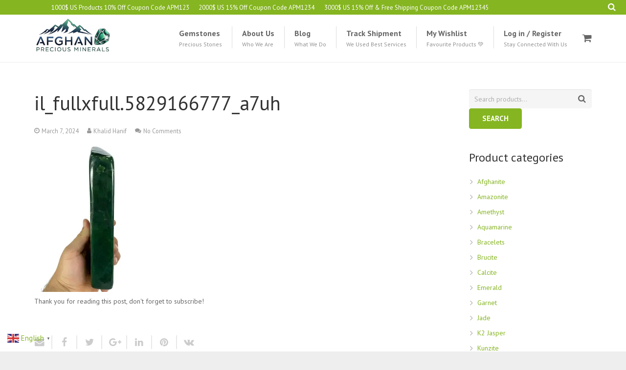

--- FILE ---
content_type: text/html; charset=UTF-8
request_url: https://www.afghanpreciousminerals.com/?attachment_id=16093
body_size: 33608
content:
<!DOCTYPE HTML>
<html class="" lang="en-US">
<head>
	<meta charset="UTF-8">

		

	<meta name='robots' content='index, follow, max-image-preview:large, max-snippet:-1, max-video-preview:-1' />

            
        
            
        
<!-- Jetpack Site Verification Tags -->
<meta name="google-site-verification" content="BwnZLITy7f_Er5BSq6wvsEsbL1tjG72tnqbC7guCqaE" />
<meta name="p:domain_verify" content="92668e167fe5ee956c04d4063b283d17" />
<meta name="facebook-domain-verification" content="i4nv2etraew5jkacw7geujoul8tc5o" />
<!-- Google tag (gtag.js) consent mode dataLayer added by Site Kit -->

<!-- End Google tag (gtag.js) consent mode dataLayer added by Site Kit -->

	<!-- This site is optimized with the Yoast SEO Premium plugin v22.6 (Yoast SEO v26.8) - https://yoast.com/product/yoast-seo-premium-wordpress/ -->
	<title>il_fullxfull.5829166777_a7uh - Afghan Precious Minerals</title>
	<link rel="canonical" href="https://www.afghanpreciousminerals.com/" />
	<meta property="og:locale" content="en_US" />
	<meta property="og:type" content="article" />
	<meta property="og:title" content="il_fullxfull.5829166777_a7uh - Afghan Precious Minerals" />
	<meta property="og:description" content="Thank you for reading this post, don&#039;t forget to subscribe!" />
	<meta property="og:url" content="https://www.afghanpreciousminerals.com/" />
	<meta property="og:site_name" content="Afghan Precious Minerals" />
	<meta property="article:publisher" content="https://www.facebook.com/Afghanpreciousminerals/" />
	<meta property="og:image" content="https://www.afghanpreciousminerals.com" />
	<meta property="og:image:width" content="2270" />
	<meta property="og:image:height" content="2560" />
	<meta property="og:image:type" content="image/jpeg" />
	<meta name="twitter:card" content="summary_large_image" />
	<meta name="twitter:site" content="@AfghanPrecious" />
	<script data-jetpack-boost="ignore" type="application/ld+json" class="yoast-schema-graph">{"@context":"https://schema.org","@graph":[{"@type":"WebPage","@id":"https://www.afghanpreciousminerals.com/","url":"https://www.afghanpreciousminerals.com/","name":"il_fullxfull.5829166777_a7uh - Afghan Precious Minerals","isPartOf":{"@id":"https://www.afghanpreciousminerals.com/#website"},"primaryImageOfPage":{"@id":"https://www.afghanpreciousminerals.com/#primaryimage"},"image":{"@id":"https://www.afghanpreciousminerals.com/#primaryimage"},"thumbnailUrl":"https://i0.wp.com/www.afghanpreciousminerals.com/wp-content/uploads/2024/03/il_fullxfull.5829166777_a7uh-scaled.jpg?fit=2270%2C2560&ssl=1","datePublished":"2024-03-07T06:43:22+00:00","breadcrumb":{"@id":"https://www.afghanpreciousminerals.com/#breadcrumb"},"inLanguage":"en-US","potentialAction":[{"@type":"ReadAction","target":["https://www.afghanpreciousminerals.com/"]}]},{"@type":"ImageObject","inLanguage":"en-US","@id":"https://www.afghanpreciousminerals.com/#primaryimage","url":"https://i0.wp.com/www.afghanpreciousminerals.com/wp-content/uploads/2024/03/il_fullxfull.5829166777_a7uh-scaled.jpg?fit=2270%2C2560&ssl=1","contentUrl":"https://i0.wp.com/www.afghanpreciousminerals.com/wp-content/uploads/2024/03/il_fullxfull.5829166777_a7uh-scaled.jpg?fit=2270%2C2560&ssl=1","width":2270,"height":2560},{"@type":"BreadcrumbList","@id":"https://www.afghanpreciousminerals.com/#breadcrumb","itemListElement":[{"@type":"ListItem","position":1,"name":"Home","item":"https://www.afghanpreciousminerals.com/"},{"@type":"ListItem","position":2,"name":"Best Quality Green Nephrite Jade Free Form","item":"https://www.afghanpreciousminerals.com/product/best-quality-green-nephrite-jade-free-form-9/"},{"@type":"ListItem","position":3,"name":"il_fullxfull.5829166777_a7uh"}]},{"@type":"WebSite","@id":"https://www.afghanpreciousminerals.com/#website","url":"https://www.afghanpreciousminerals.com/","name":"Afghan Precious Minerals","description":"Natural Stones For Gems and Jawellery,Crystals &amp; Fossils","potentialAction":[{"@type":"SearchAction","target":{"@type":"EntryPoint","urlTemplate":"https://www.afghanpreciousminerals.com/?s={search_term_string}"},"query-input":{"@type":"PropertyValueSpecification","valueRequired":true,"valueName":"search_term_string"}}],"inLanguage":"en-US"}]}</script>
	<!-- / Yoast SEO Premium plugin. -->


<link rel='dns-prefetch' href='//fd.cleantalk.org' />
<link rel='dns-prefetch' href='//cdn.jsdelivr.net' />
<link rel='dns-prefetch' href='//client.crisp.chat' />
<link rel='dns-prefetch' href='//cdnjs.cloudflare.com' />
<link rel='dns-prefetch' href='//stats.wp.com' />
<link rel='dns-prefetch' href='//secure.gravatar.com' />
<link rel='dns-prefetch' href='//www.googletagmanager.com' />
<link rel='dns-prefetch' href='//fonts.googleapis.com' />
<link rel='dns-prefetch' href='//jetpack.wordpress.com' />
<link rel='dns-prefetch' href='//s0.wp.com' />
<link rel='dns-prefetch' href='//public-api.wordpress.com' />
<link rel='dns-prefetch' href='//0.gravatar.com' />
<link rel='dns-prefetch' href='//1.gravatar.com' />
<link rel='dns-prefetch' href='//2.gravatar.com' />
<link rel='dns-prefetch' href='//widgets.wp.com' />
<link rel='preconnect' href='//i0.wp.com' />
<link rel="alternate" type="application/rss+xml" title="Afghan Precious Minerals &raquo; Feed" href="https://www.afghanpreciousminerals.com/feed/" />
<link rel="alternate" type="application/rss+xml" title="Afghan Precious Minerals &raquo; Comments Feed" href="https://www.afghanpreciousminerals.com/comments/feed/" />
<link rel="alternate" type="application/rss+xml" title="Afghan Precious Minerals &raquo; il_fullxfull.5829166777_a7uh Comments Feed" href="https://www.afghanpreciousminerals.com/?attachment_id=16093/feed/" />
<link rel="alternate" title="oEmbed (JSON)" type="application/json+oembed" href="https://www.afghanpreciousminerals.com/wp-json/oembed/1.0/embed?url=https%3A%2F%2Fwww.afghanpreciousminerals.com%2F%3Fattachment_id%3D16093" />
<link rel="alternate" title="oEmbed (XML)" type="text/xml+oembed" href="https://www.afghanpreciousminerals.com/wp-json/oembed/1.0/embed?url=https%3A%2F%2Fwww.afghanpreciousminerals.com%2F%3Fattachment_id%3D16093&#038;format=xml" />
<meta name="viewport" content="width=device-width, initial-scale=1">
<meta name="SKYPE_TOOLBAR" content="SKYPE_TOOLBAR_PARSER_COMPATIBLE">
<meta name="og:title" content="il_fullxfull.5829166777_a7uh">
<meta name="og:type" content="website">
<meta name="og:url" content="https://www.afghanpreciousminerals.com/?attachment_id=16093">
<meta name="og:description" content="Thank you for reading this post, don&#039;t forget to subscribe!">
<link rel='stylesheet' id='all-css-048b32afa19f41630a340e0f1efddf78' href='https://www.afghanpreciousminerals.com/wp-content/boost-cache/static/55b0703767.min.css' type='text/css' media='all' />
<style id='wp-img-auto-sizes-contain-inline-css'>
img:is([sizes=auto i],[sizes^="auto," i]){contain-intrinsic-size:3000px 1500px}
/*# sourceURL=wp-img-auto-sizes-contain-inline-css */
</style>
<style id='wp-emoji-styles-inline-css'>

	img.wp-smiley, img.emoji {
		display: inline !important;
		border: none !important;
		box-shadow: none !important;
		height: 1em !important;
		width: 1em !important;
		margin: 0 0.07em !important;
		vertical-align: -0.1em !important;
		background: none !important;
		padding: 0 !important;
	}
/*# sourceURL=wp-emoji-styles-inline-css */
</style>
<style id='classic-theme-styles-inline-css'>
/*! This file is auto-generated */
.wp-block-button__link{color:#fff;background-color:#32373c;border-radius:9999px;box-shadow:none;text-decoration:none;padding:calc(.667em + 2px) calc(1.333em + 2px);font-size:1.125em}.wp-block-file__button{background:#32373c;color:#fff;text-decoration:none}
/*# sourceURL=/wp-includes/css/classic-themes.min.css */
</style>
<style id='ce4wp-subscribe-style-inline-css'>
.wp-block-ce4wp-subscribe{max-width:840px;margin:0 auto}.wp-block-ce4wp-subscribe .title{margin-bottom:0}.wp-block-ce4wp-subscribe .subTitle{margin-top:0;font-size:0.8em}.wp-block-ce4wp-subscribe .disclaimer{margin-top:5px;font-size:0.8em}.wp-block-ce4wp-subscribe .disclaimer .disclaimer-label{margin-left:10px}.wp-block-ce4wp-subscribe .inputBlock{width:100%;margin-bottom:10px}.wp-block-ce4wp-subscribe .inputBlock input{width:100%}.wp-block-ce4wp-subscribe .inputBlock label{display:inline-block}.wp-block-ce4wp-subscribe .submit-button{margin-top:25px;display:block}.wp-block-ce4wp-subscribe .required-text{display:inline-block;margin:0;padding:0;margin-left:0.3em}.wp-block-ce4wp-subscribe .onSubmission{height:0;max-width:840px;margin:0 auto}.wp-block-ce4wp-subscribe .firstNameSummary .lastNameSummary{text-transform:capitalize}.wp-block-ce4wp-subscribe .ce4wp-inline-notification{display:flex;flex-direction:row;align-items:center;padding:13px 10px;width:100%;height:40px;border-style:solid;border-color:orange;border-width:1px;border-left-width:4px;border-radius:3px;background:rgba(255,133,15,0.1);flex:none;order:0;flex-grow:1;margin:0px 0px}.wp-block-ce4wp-subscribe .ce4wp-inline-warning-text{font-style:normal;font-weight:normal;font-size:16px;line-height:20px;display:flex;align-items:center;color:#571600;margin-left:9px}.wp-block-ce4wp-subscribe .ce4wp-inline-warning-icon{color:orange}.wp-block-ce4wp-subscribe .ce4wp-inline-warning-arrow{color:#571600;margin-left:auto}.wp-block-ce4wp-subscribe .ce4wp-banner-clickable{cursor:pointer}.ce4wp-link{cursor:pointer}

.no-flex{display:block}.sub-header{margin-bottom:1em}


/*# sourceURL=https://www.afghanpreciousminerals.com/wp-content/plugins/creative-mail-by-constant-contact/assets/js/block/subscribe.css */
</style>
<style id='jetpack-sharing-buttons-style-inline-css'>
.jetpack-sharing-buttons__services-list{display:flex;flex-direction:row;flex-wrap:wrap;gap:0;list-style-type:none;margin:5px;padding:0}.jetpack-sharing-buttons__services-list.has-small-icon-size{font-size:12px}.jetpack-sharing-buttons__services-list.has-normal-icon-size{font-size:16px}.jetpack-sharing-buttons__services-list.has-large-icon-size{font-size:24px}.jetpack-sharing-buttons__services-list.has-huge-icon-size{font-size:36px}@media print{.jetpack-sharing-buttons__services-list{display:none!important}}.editor-styles-wrapper .wp-block-jetpack-sharing-buttons{gap:0;padding-inline-start:0}ul.jetpack-sharing-buttons__services-list.has-background{padding:1.25em 2.375em}
/*# sourceURL=https://www.afghanpreciousminerals.com/wp-content/plugins/jetpack/_inc/blocks/sharing-buttons/view.css */
</style>
<style id='global-styles-inline-css'>
:root{--wp--preset--aspect-ratio--square: 1;--wp--preset--aspect-ratio--4-3: 4/3;--wp--preset--aspect-ratio--3-4: 3/4;--wp--preset--aspect-ratio--3-2: 3/2;--wp--preset--aspect-ratio--2-3: 2/3;--wp--preset--aspect-ratio--16-9: 16/9;--wp--preset--aspect-ratio--9-16: 9/16;--wp--preset--color--black: #000000;--wp--preset--color--cyan-bluish-gray: #abb8c3;--wp--preset--color--white: #ffffff;--wp--preset--color--pale-pink: #f78da7;--wp--preset--color--vivid-red: #cf2e2e;--wp--preset--color--luminous-vivid-orange: #ff6900;--wp--preset--color--luminous-vivid-amber: #fcb900;--wp--preset--color--light-green-cyan: #7bdcb5;--wp--preset--color--vivid-green-cyan: #00d084;--wp--preset--color--pale-cyan-blue: #8ed1fc;--wp--preset--color--vivid-cyan-blue: #0693e3;--wp--preset--color--vivid-purple: #9b51e0;--wp--preset--gradient--vivid-cyan-blue-to-vivid-purple: linear-gradient(135deg,rgb(6,147,227) 0%,rgb(155,81,224) 100%);--wp--preset--gradient--light-green-cyan-to-vivid-green-cyan: linear-gradient(135deg,rgb(122,220,180) 0%,rgb(0,208,130) 100%);--wp--preset--gradient--luminous-vivid-amber-to-luminous-vivid-orange: linear-gradient(135deg,rgb(252,185,0) 0%,rgb(255,105,0) 100%);--wp--preset--gradient--luminous-vivid-orange-to-vivid-red: linear-gradient(135deg,rgb(255,105,0) 0%,rgb(207,46,46) 100%);--wp--preset--gradient--very-light-gray-to-cyan-bluish-gray: linear-gradient(135deg,rgb(238,238,238) 0%,rgb(169,184,195) 100%);--wp--preset--gradient--cool-to-warm-spectrum: linear-gradient(135deg,rgb(74,234,220) 0%,rgb(151,120,209) 20%,rgb(207,42,186) 40%,rgb(238,44,130) 60%,rgb(251,105,98) 80%,rgb(254,248,76) 100%);--wp--preset--gradient--blush-light-purple: linear-gradient(135deg,rgb(255,206,236) 0%,rgb(152,150,240) 100%);--wp--preset--gradient--blush-bordeaux: linear-gradient(135deg,rgb(254,205,165) 0%,rgb(254,45,45) 50%,rgb(107,0,62) 100%);--wp--preset--gradient--luminous-dusk: linear-gradient(135deg,rgb(255,203,112) 0%,rgb(199,81,192) 50%,rgb(65,88,208) 100%);--wp--preset--gradient--pale-ocean: linear-gradient(135deg,rgb(255,245,203) 0%,rgb(182,227,212) 50%,rgb(51,167,181) 100%);--wp--preset--gradient--electric-grass: linear-gradient(135deg,rgb(202,248,128) 0%,rgb(113,206,126) 100%);--wp--preset--gradient--midnight: linear-gradient(135deg,rgb(2,3,129) 0%,rgb(40,116,252) 100%);--wp--preset--font-size--small: 13px;--wp--preset--font-size--medium: 20px;--wp--preset--font-size--large: 36px;--wp--preset--font-size--x-large: 42px;--wp--preset--spacing--20: 0.44rem;--wp--preset--spacing--30: 0.67rem;--wp--preset--spacing--40: 1rem;--wp--preset--spacing--50: 1.5rem;--wp--preset--spacing--60: 2.25rem;--wp--preset--spacing--70: 3.38rem;--wp--preset--spacing--80: 5.06rem;--wp--preset--shadow--natural: 6px 6px 9px rgba(0, 0, 0, 0.2);--wp--preset--shadow--deep: 12px 12px 50px rgba(0, 0, 0, 0.4);--wp--preset--shadow--sharp: 6px 6px 0px rgba(0, 0, 0, 0.2);--wp--preset--shadow--outlined: 6px 6px 0px -3px rgb(255, 255, 255), 6px 6px rgb(0, 0, 0);--wp--preset--shadow--crisp: 6px 6px 0px rgb(0, 0, 0);}:where(.is-layout-flex){gap: 0.5em;}:where(.is-layout-grid){gap: 0.5em;}body .is-layout-flex{display: flex;}.is-layout-flex{flex-wrap: wrap;align-items: center;}.is-layout-flex > :is(*, div){margin: 0;}body .is-layout-grid{display: grid;}.is-layout-grid > :is(*, div){margin: 0;}:where(.wp-block-columns.is-layout-flex){gap: 2em;}:where(.wp-block-columns.is-layout-grid){gap: 2em;}:where(.wp-block-post-template.is-layout-flex){gap: 1.25em;}:where(.wp-block-post-template.is-layout-grid){gap: 1.25em;}.has-black-color{color: var(--wp--preset--color--black) !important;}.has-cyan-bluish-gray-color{color: var(--wp--preset--color--cyan-bluish-gray) !important;}.has-white-color{color: var(--wp--preset--color--white) !important;}.has-pale-pink-color{color: var(--wp--preset--color--pale-pink) !important;}.has-vivid-red-color{color: var(--wp--preset--color--vivid-red) !important;}.has-luminous-vivid-orange-color{color: var(--wp--preset--color--luminous-vivid-orange) !important;}.has-luminous-vivid-amber-color{color: var(--wp--preset--color--luminous-vivid-amber) !important;}.has-light-green-cyan-color{color: var(--wp--preset--color--light-green-cyan) !important;}.has-vivid-green-cyan-color{color: var(--wp--preset--color--vivid-green-cyan) !important;}.has-pale-cyan-blue-color{color: var(--wp--preset--color--pale-cyan-blue) !important;}.has-vivid-cyan-blue-color{color: var(--wp--preset--color--vivid-cyan-blue) !important;}.has-vivid-purple-color{color: var(--wp--preset--color--vivid-purple) !important;}.has-black-background-color{background-color: var(--wp--preset--color--black) !important;}.has-cyan-bluish-gray-background-color{background-color: var(--wp--preset--color--cyan-bluish-gray) !important;}.has-white-background-color{background-color: var(--wp--preset--color--white) !important;}.has-pale-pink-background-color{background-color: var(--wp--preset--color--pale-pink) !important;}.has-vivid-red-background-color{background-color: var(--wp--preset--color--vivid-red) !important;}.has-luminous-vivid-orange-background-color{background-color: var(--wp--preset--color--luminous-vivid-orange) !important;}.has-luminous-vivid-amber-background-color{background-color: var(--wp--preset--color--luminous-vivid-amber) !important;}.has-light-green-cyan-background-color{background-color: var(--wp--preset--color--light-green-cyan) !important;}.has-vivid-green-cyan-background-color{background-color: var(--wp--preset--color--vivid-green-cyan) !important;}.has-pale-cyan-blue-background-color{background-color: var(--wp--preset--color--pale-cyan-blue) !important;}.has-vivid-cyan-blue-background-color{background-color: var(--wp--preset--color--vivid-cyan-blue) !important;}.has-vivid-purple-background-color{background-color: var(--wp--preset--color--vivid-purple) !important;}.has-black-border-color{border-color: var(--wp--preset--color--black) !important;}.has-cyan-bluish-gray-border-color{border-color: var(--wp--preset--color--cyan-bluish-gray) !important;}.has-white-border-color{border-color: var(--wp--preset--color--white) !important;}.has-pale-pink-border-color{border-color: var(--wp--preset--color--pale-pink) !important;}.has-vivid-red-border-color{border-color: var(--wp--preset--color--vivid-red) !important;}.has-luminous-vivid-orange-border-color{border-color: var(--wp--preset--color--luminous-vivid-orange) !important;}.has-luminous-vivid-amber-border-color{border-color: var(--wp--preset--color--luminous-vivid-amber) !important;}.has-light-green-cyan-border-color{border-color: var(--wp--preset--color--light-green-cyan) !important;}.has-vivid-green-cyan-border-color{border-color: var(--wp--preset--color--vivid-green-cyan) !important;}.has-pale-cyan-blue-border-color{border-color: var(--wp--preset--color--pale-cyan-blue) !important;}.has-vivid-cyan-blue-border-color{border-color: var(--wp--preset--color--vivid-cyan-blue) !important;}.has-vivid-purple-border-color{border-color: var(--wp--preset--color--vivid-purple) !important;}.has-vivid-cyan-blue-to-vivid-purple-gradient-background{background: var(--wp--preset--gradient--vivid-cyan-blue-to-vivid-purple) !important;}.has-light-green-cyan-to-vivid-green-cyan-gradient-background{background: var(--wp--preset--gradient--light-green-cyan-to-vivid-green-cyan) !important;}.has-luminous-vivid-amber-to-luminous-vivid-orange-gradient-background{background: var(--wp--preset--gradient--luminous-vivid-amber-to-luminous-vivid-orange) !important;}.has-luminous-vivid-orange-to-vivid-red-gradient-background{background: var(--wp--preset--gradient--luminous-vivid-orange-to-vivid-red) !important;}.has-very-light-gray-to-cyan-bluish-gray-gradient-background{background: var(--wp--preset--gradient--very-light-gray-to-cyan-bluish-gray) !important;}.has-cool-to-warm-spectrum-gradient-background{background: var(--wp--preset--gradient--cool-to-warm-spectrum) !important;}.has-blush-light-purple-gradient-background{background: var(--wp--preset--gradient--blush-light-purple) !important;}.has-blush-bordeaux-gradient-background{background: var(--wp--preset--gradient--blush-bordeaux) !important;}.has-luminous-dusk-gradient-background{background: var(--wp--preset--gradient--luminous-dusk) !important;}.has-pale-ocean-gradient-background{background: var(--wp--preset--gradient--pale-ocean) !important;}.has-electric-grass-gradient-background{background: var(--wp--preset--gradient--electric-grass) !important;}.has-midnight-gradient-background{background: var(--wp--preset--gradient--midnight) !important;}.has-small-font-size{font-size: var(--wp--preset--font-size--small) !important;}.has-medium-font-size{font-size: var(--wp--preset--font-size--medium) !important;}.has-large-font-size{font-size: var(--wp--preset--font-size--large) !important;}.has-x-large-font-size{font-size: var(--wp--preset--font-size--x-large) !important;}
:where(.wp-block-post-template.is-layout-flex){gap: 1.25em;}:where(.wp-block-post-template.is-layout-grid){gap: 1.25em;}
:where(.wp-block-term-template.is-layout-flex){gap: 1.25em;}:where(.wp-block-term-template.is-layout-grid){gap: 1.25em;}
:where(.wp-block-columns.is-layout-flex){gap: 2em;}:where(.wp-block-columns.is-layout-grid){gap: 2em;}
:root :where(.wp-block-pullquote){font-size: 1.5em;line-height: 1.6;}
/*# sourceURL=global-styles-inline-css */
</style>
<style id='woocommerce-inline-inline-css'>
.woocommerce form .form-row .required { visibility: visible; }
/*# sourceURL=woocommerce-inline-inline-css */
</style>
<link rel='stylesheet' id='photoswipe-css-css' href='https://cdnjs.cloudflare.com/ajax/libs/photoswipe/5.3.6/photoswipe.min.css?ver=5.3.6' media='all' />
<link rel='preload' as='font' type='font/woff2' crossorigin='anonymous' id='tinvwl-webfont-font-css' href='https://www.afghanpreciousminerals.com/wp-content/plugins/ti-woocommerce-wishlist/assets/fonts/tinvwl-webfont.woff2?ver=xu2uyi' media='all' />
<link rel='stylesheet' id='us-font-1-css' href='https://fonts.googleapis.com/css?family=PT+Sans%3A400%2C700&#038;subset=latin&#038;ver=6.9' media='all' />
<link rel='stylesheet' id='material-icons-css' href='https://fonts.googleapis.com/icon?family=Material+Icons&#038;ver=6.9' media='all' />
<link rel='stylesheet' id='us-base-css' href='//www.afghanpreciousminerals.com/wp-content/themes/afm/framework/css/us-base.min.css?ver=4.0' media='all' />
<link rel='stylesheet' id='us-style-css' href='//www.afghanpreciousminerals.com/wp-content/themes/afm/css/style.min.css?ver=4.0' media='all' />
<link rel='stylesheet' id='us-woocommerce-css' href='//www.afghanpreciousminerals.com/wp-content/themes/afm/css/us.woocommerce.min.css?ver=4.0' media='all' />
<link rel='stylesheet' id='us-responsive-css' href='//www.afghanpreciousminerals.com/wp-content/themes/afm/css/responsive.min.css?ver=4.0' media='all' />
<!--n2css--><!--n2js--><script data-jetpack-boost="ignore" type="text/javascript" src="https://www.afghanpreciousminerals.com/wp-includes/js/jquery/jquery.min.js?ver=3.7.1" id="jquery-core-js"></script>










<!-- Google tag (gtag.js) snippet added by Site Kit -->
<!-- Google Analytics snippet added by Site Kit -->


<meta name="generator" content="Powered by LayerSlider 7.6.9 - Build Heros, Sliders, and Popups. Create Animations and Beautiful, Rich Web Content as Easy as Never Before on WordPress." />
<!-- LayerSlider updates and docs at: https://layerslider.com -->
<link rel="https://api.w.org/" href="https://www.afghanpreciousminerals.com/wp-json/" /><link rel="alternate" title="JSON" type="application/json" href="https://www.afghanpreciousminerals.com/wp-json/wp/v2/media/16093" /><link rel="EditURI" type="application/rsd+xml" title="RSD" href="https://www.afghanpreciousminerals.com/xmlrpc.php?rsd" />
<meta name="generator" content="WordPress 6.9" />
<meta name="generator" content="WooCommerce 10.4.3" />
<link rel='shortlink' href='https://www.afghanpreciousminerals.com/?p=16093' />
<!-- AN v8.3.0 -->
<meta name="generator" content="Site Kit by Google 1.171.0" /><!-- Starting: Conversion Tracking for WooCommerce (https://wordpress.org/plugins/woocommerce-conversion-tracking/) -->
<!-- End: Conversion Tracking for WooCommerce Codes -->

<!-- WP Simple Shopping Cart plugin v5.2.6 - https://wordpress.org/plugins/wordpress-simple-paypal-shopping-cart/ -->
	
    <meta name="p:domain_verify" content="92668e167fe5ee956c04d4063b283d17"/>
	<style>img#wpstats{display:none}</style>
		<!-- Google site verification - Google for WooCommerce -->
<meta name="google-site-verification" content="Y2WcrmMsUjgxO-moxuUlmKH31GTrzomtQSO4-licnxg" />

	<noscript><style>.woocommerce-product-gallery{ opacity: 1 !important; }</style></noscript>
	
<!-- Google AdSense meta tags added by Site Kit -->
<meta name="google-adsense-platform-account" content="ca-host-pub-2644536267352236">
<meta name="google-adsense-platform-domain" content="sitekit.withgoogle.com">
<!-- End Google AdSense meta tags added by Site Kit -->
<meta name="generator" content="Elementor 3.34.3; features: additional_custom_breakpoints; settings: css_print_method-external, google_font-enabled, font_display-auto">
			<style>
				.e-con.e-parent:nth-of-type(n+4):not(.e-lazyloaded):not(.e-no-lazyload),
				.e-con.e-parent:nth-of-type(n+4):not(.e-lazyloaded):not(.e-no-lazyload) * {
					background-image: none !important;
				}
				@media screen and (max-height: 1024px) {
					.e-con.e-parent:nth-of-type(n+3):not(.e-lazyloaded):not(.e-no-lazyload),
					.e-con.e-parent:nth-of-type(n+3):not(.e-lazyloaded):not(.e-no-lazyload) * {
						background-image: none !important;
					}
				}
				@media screen and (max-height: 640px) {
					.e-con.e-parent:nth-of-type(n+2):not(.e-lazyloaded):not(.e-no-lazyload),
					.e-con.e-parent:nth-of-type(n+2):not(.e-lazyloaded):not(.e-no-lazyload) * {
						background-image: none !important;
					}
				}
			</style>
			<meta name="generator" content="Powered by WPBakery Page Builder - drag and drop page builder for WordPress."/>
<link rel="icon" href="https://i0.wp.com/www.afghanpreciousminerals.com/wp-content/uploads/2025/08/cropped-IMG_0986.JPG-1.png?fit=32%2C32&#038;ssl=1" sizes="32x32" />
<link rel="icon" href="https://i0.wp.com/www.afghanpreciousminerals.com/wp-content/uploads/2025/08/cropped-IMG_0986.JPG-1.png?fit=192%2C192&#038;ssl=1" sizes="192x192" />
<link rel="apple-touch-icon" href="https://i0.wp.com/www.afghanpreciousminerals.com/wp-content/uploads/2025/08/cropped-IMG_0986.JPG-1.png?fit=180%2C180&#038;ssl=1" />
<meta name="msapplication-TileImage" content="https://i0.wp.com/www.afghanpreciousminerals.com/wp-content/uploads/2025/08/cropped-IMG_0986.JPG-1.png?fit=270%2C270&#038;ssl=1" />
<noscript><style> .wpb_animate_when_almost_visible { opacity: 1; }</style></noscript>
		<!-- Global site tag (gtag.js) - Google Ads: AW-16669664752 - Google for WooCommerce -->
		
		

		
			<style id='us-theme-options-css' type="text/css">html {font-family:"PT Sans", sans-serif;font-size:14px;line-height:24px;font-weight:400;}.w-text.font_main_menu,.w-nav-item {font-family:"PT Sans", sans-serif;font-weight:400;}h1, h2, h3, h4, h5, h6,.w-text.font_heading,.w-blog-post.format-quote blockquote,.w-counter-number,.w-pricing-item-price,.w-tabs-item-title,.ult_price_figure,.ult_countdown-amount,.ultb3-box .ultb3-title,.stats-block .stats-desc .stats-number {font-family:"PT Sans", sans-serif;font-weight:400;}h1 {font-size:40px;letter-spacing:0px;}h2 {font-size:34px;letter-spacing:0px;}h3 {font-size:28px;letter-spacing:0px;}h4,.widgettitle,.comment-reply-title,.woocommerce #reviews h2,.woocommerce .related > h2,.woocommerce .upsells > h2,.woocommerce .cross-sells > h2 {font-size:24px;letter-spacing:0px;}h5 {font-size:20px;letter-spacing:0px;}h6 {font-size:18px;letter-spacing:0px;}@media (max-width:767px) {html {font-size:16px;line-height:28px;}h1 {font-size:30px;}h1.vc_custom_heading {font-size:30px !important;}h2 {font-size:26px;}h2.vc_custom_heading {font-size:26px !important;}h3 {font-size:24px;}h3.vc_custom_heading {font-size:24px !important;}h4,.widgettitle,.comment-reply-title,.woocommerce #reviews h2,.woocommerce .related > h2,.woocommerce .upsells > h2,.woocommerce .cross-sells > h2 {font-size:22px;}h4.vc_custom_heading {font-size:22px !important;}h5 {font-size:20px;}h5.vc_custom_heading {font-size:20px !important;}h6 {font-size:18px;}h6.vc_custom_heading {font-size:18px !important;}}body,.header_hor .l-header.pos_fixed {min-width:1300px;}.l-canvas.type_boxed,.l-canvas.type_boxed .l-subheader,.l-canvas.type_boxed .l-section.type_sticky,.l-canvas.type_boxed ~ .l-footer {max-width:1300px;}.header_hor .l-subheader-h,.l-titlebar-h,.l-main-h,.l-section-h,.w-tabs-section-content-h,.w-blog-post-body {max-width:1140px;}@media (max-width:1280px) {.owl-carousel[data-nav="1"] {padding:0 calc(3.5rem + 20px);}.owl-carousel[data-nav="1"] .owl-prev {left:0;}.rtl .owl-carousel[data-nav="1"] .owl-prev {left:auto;right:0;}.owl-carousel[data-nav="1"] .owl-next {right:0;}.rtl .owl-carousel[data-nav="1"] .owl-next {left:0;right:auto;}}.l-sidebar {width:22%;}.l-content {width:75%;}@media (max-width:767px) {.g-cols > div:not([class*=" vc_col-"]) {float:none;width:100%;margin:0 0 2rem;}.g-cols.type_boxes > div,.g-cols > div:last-child,.g-cols > div.has-fill {margin-bottom:0;}.vc_wp_custommenu.layout_hor,.align_center_xs {text-align:center;}} .w-btn,.button,.l-body .cl-btn,.l-body .ubtn,.l-body .ultb3-btn,.l-body .btn-modal,.l-body .flip-box-wrap .flip_link a,.l-body .ult_pricing_table_wrap .ult_price_link .ult_price_action_button,.tribe-events-button,button,input[type="button"],input[type="submit"] {font-weight:bold;text-transform:uppercase;font-size:15px;line-height:2.8;padding:0 1.8em;border-radius:0.3em;letter-spacing:0px;}.w-btn.icon_atleft i {left:1.8em;}.w-btn.icon_atright i {right:1.8em;}@media (min-width:901px) {.header_hor .l-subheader.at_top {line-height:30px;height:30px;}.header_hor .l-header.sticky .l-subheader.at_top {line-height:0px;height:0px;overflow:hidden;}.header_hor .l-subheader.at_middle {line-height:97px;height:97px;}.header_hor .l-header.sticky .l-subheader.at_middle {line-height:70px;height:70px;}.l-subheader.at_bottom { display:none; }.header_hor .l-subheader.at_bottom {line-height:50px;height:50px;}.header_hor .l-header.sticky .l-subheader.at_bottom {line-height:50px;height:50px;}.header_hor .l-header.pos_fixed ~ .l-titlebar,.header_hor .titlebar_none.sidebar_left .l-header.pos_fixed ~ .l-main,.header_hor .titlebar_none.sidebar_right .l-header.pos_fixed ~ .l-main,.header_hor .titlebar_none.sidebar_none .l-header.pos_fixed ~ .l-main .l-section:first-child,.header_hor.header_inpos_below .l-header.pos_fixed ~ .l-main .l-section:nth-child(2),.header_hor .l-header.pos_static.bg_transparent ~ .l-titlebar,.header_hor .titlebar_none.sidebar_left .l-header.pos_static.bg_transparent ~ .l-main,.header_hor .titlebar_none.sidebar_right .l-header.pos_static.bg_transparent ~ .l-main,.header_hor .titlebar_none.sidebar_none .l-header.pos_static.bg_transparent ~ .l-main .l-section:first-child {padding-top:127px;}.header_hor .l-header.pos_static.bg_solid + .l-main .l-section.preview_trendy .w-blog-post-preview {top:-127px;}.header_hor.header_inpos_bottom .l-header.pos_fixed ~ .l-main .l-section:first-child {padding-bottom:127px;}.header_hor .l-header.bg_transparent ~ .l-main .l-section.valign_center:first-child > .l-section-h {top:-63.5px;}.header_hor.header_inpos_bottom .l-header.pos_fixed.bg_transparent ~ .l-main .l-section.valign_center:first-child > .l-section-h {top:63.5px;}.header_hor .l-header.pos_fixed ~ .l-main .l-section.height_full:not(:first-child) {min-height:calc(100vh - 70px);}.admin-bar.header_hor .l-header.pos_fixed ~ .l-main .l-section.height_full:not(:first-child) {min-height:calc(100vh - 102px);}.header_hor .l-header.pos_fixed ~ .l-main .l-section.sticky:not(:first-child) {top:70px;}.admin-bar.header_hor .l-header.pos_fixed ~ .l-main .l-section.sticky:not(:first-child) {top:102px;}.header_hor .titlebar_none.sidebar_none .l-header.pos_fixed.sticky ~ .l-main .l-section.type_sticky:first-child {padding-top:70px;}.header_ver {padding-left:300px;position:relative;}.rtl.header_ver {padding-left:0;padding-right:300px;}.header_ver .l-header,.header_ver .l-header .w-cart-notification {width:300px;}.header_ver .l-navigation-item.to_next {left:calc(300px - 13.5rem);}.no-touch .header_ver .l-navigation-item.to_next:hover {left:300px;}.rtl.header_ver .l-navigation-item.to_next {right:calc(300px - 13.5rem);}.no-touch .rtl.header_ver .l-navigation-item.to_next:hover {right:300px;}.header_ver .w-nav.type_desktop [class*="columns"] .w-nav-list.level_2 {width:calc(100vw - 300px);max-width:980px;}}@media (min-width:601px) and (max-width:900px) {.l-subheader.at_top { display:none; }.header_hor .l-subheader.at_top {line-height:36px;height:36px;}.header_hor .l-header.sticky .l-subheader.at_top {line-height:36px;height:36px;}.header_hor .l-subheader.at_middle {line-height:80px;height:80px;}.header_hor .l-header.sticky .l-subheader.at_middle {line-height:50px;height:50px;}.l-subheader.at_bottom { display:none; }.header_hor .l-subheader.at_bottom {line-height:50px;height:50px;}.header_hor .l-header.sticky .l-subheader.at_bottom {line-height:50px;height:50px;}.header_hor .l-header.pos_fixed ~ .l-titlebar,.header_hor .titlebar_none.sidebar_left .l-header.pos_fixed ~ .l-main,.header_hor .titlebar_none.sidebar_right .l-header.pos_fixed ~ .l-main,.header_hor .titlebar_none.sidebar_none .l-header.pos_fixed ~ .l-main .l-section:first-child,.header_hor .l-header.pos_static.bg_transparent ~ .l-titlebar,.header_hor .titlebar_none.sidebar_left .l-header.pos_static.bg_transparent ~ .l-main,.header_hor .titlebar_none.sidebar_right .l-header.pos_static.bg_transparent ~ .l-main,.header_hor .titlebar_none.sidebar_none .l-header.pos_static.bg_transparent ~ .l-main .l-section:first-child {padding-top:80px;}.header_hor .l-header.pos_static.bg_solid + .l-main .l-section.preview_trendy .w-blog-post-preview {top:-80px;}.header_ver .l-header {width:300px;}}@media (max-width:600px) {.l-subheader.at_top { display:none; }.header_hor .l-subheader.at_top {line-height:36px;height:36px;}.header_hor .l-header.sticky .l-subheader.at_top {line-height:36px;height:36px;}.header_hor .l-subheader.at_middle {line-height:50px;height:50px;}.header_hor .l-header.sticky .l-subheader.at_middle {line-height:50px;height:50px;}.l-subheader.at_bottom { display:none; }.header_hor .l-subheader.at_bottom {line-height:50px;height:50px;}.header_hor .l-header.sticky .l-subheader.at_bottom {line-height:50px;height:50px;}.header_hor .l-header.pos_fixed ~ .l-titlebar,.header_hor .titlebar_none.sidebar_left .l-header.pos_fixed ~ .l-main,.header_hor .titlebar_none.sidebar_right .l-header.pos_fixed ~ .l-main,.header_hor .titlebar_none.sidebar_none .l-header.pos_fixed ~ .l-main .l-section:first-child,.header_hor .l-header.pos_static.bg_transparent ~ .l-titlebar,.header_hor .titlebar_none.sidebar_left .l-header.pos_static.bg_transparent ~ .l-main,.header_hor .titlebar_none.sidebar_right .l-header.pos_static.bg_transparent ~ .l-main,.header_hor .titlebar_none.sidebar_none .l-header.pos_static.bg_transparent ~ .l-main .l-section:first-child {padding-top:50px;}.header_hor .l-header.pos_static.bg_solid + .l-main .l-section.preview_trendy .w-blog-post-preview {top:-50px;}}@media (min-width:901px) {.ush_image_1 { height:60px; }.l-header.sticky .ush_image_1 { height:60px; }}@media (min-width:601px) and (max-width:900px) {.ush_image_1 { height:40px; }.l-header.sticky .ush_image_1 { height:40px; }}@media (max-width:600px) {.ush_image_1 { height:30px; }.l-header.sticky .ush_image_1 { height:30px; }}@media (min-width:901px) {.ush_image_2 { height:160px; }.l-header.sticky .ush_image_2 { height:58px; }}@media (min-width:601px) and (max-width:900px) {.ush_image_2 { height:130px; }.l-header.sticky .ush_image_2 { height:30px; }}@media (max-width:600px) {.ush_image_2 { height:90px; }.l-header.sticky .ush_image_2 { height:20px; }}.ush_text_2 .w-text-value { color:; }@media (min-width:901px) {.ush_text_2 { font-size:13px; }}@media (min-width:601px) and (max-width:900px) {.ush_text_2 { font-size:13px; }}@media (max-width:600px) {.ush_text_2 { font-size:13px; }}.ush_text_2 { white-space:nowrap; }.ush_text_3 .w-text-value { color:; }@media (min-width:901px) {.ush_text_3 { font-size:13px; }}@media (min-width:601px) and (max-width:900px) {.ush_text_3 { font-size:13px; }}@media (max-width:600px) {.ush_text_3 { font-size:13px; }}.ush_text_3 { white-space:nowrap; }.ush_text_4 .w-text-value { color:; }@media (min-width:901px) {.ush_text_4 { font-size:13px; }}@media (min-width:601px) and (max-width:900px) {.ush_text_4 { font-size:13px; }}@media (max-width:600px) {.ush_text_4 { font-size:13px; }}.ush_text_4 { white-space:nowrap; }.ush_text_1 .w-text-value { color:; }@media (min-width:901px) {.ush_text_1 { font-size:13px; }}@media (min-width:601px) and (max-width:900px) {.ush_text_1 { font-size:13px; }}@media (max-width:600px) {.ush_text_1 { font-size:13px; }}.ush_text_1 { white-space:nowrap; }.ush_text_5 .w-text-value { color:; }@media (min-width:901px) {.ush_text_5 { font-size:13px; }}@media (min-width:601px) and (max-width:900px) {.ush_text_5 { font-size:13px; }}@media (max-width:600px) {.ush_text_5 { font-size:13px; }}.ush_text_6 .w-text-value { color:; }@media (min-width:901px) {.ush_text_6 { font-size:13px; }}@media (min-width:601px) and (max-width:900px) {.ush_text_6 { font-size:13px; }}@media (max-width:600px) {.ush_text_6 { font-size:13px; }}.ush_text_7 .w-text-value { color:; }@media (min-width:901px) {.ush_text_7 { font-size:13px; }}@media (min-width:601px) and (max-width:900px) {.ush_text_7 { font-size:13px; }}@media (max-width:600px) {.ush_text_7 { font-size:13px; }}.header_hor .ush_menu_1.type_desktop .w-nav-list.level_1 > .menu-item > a {padding:0 20px;}.header_ver .ush_menu_1.type_desktop {line-height:40px;}.ush_menu_1.type_desktop .btn.w-nav-item.level_1 > .w-nav-anchor {margin:10px;}.ush_menu_1.type_desktop .w-nav-list.level_1 > .menu-item > a {font-size:16px;}.ush_menu_1.type_desktop .w-nav-anchor:not(.level_1) {font-size:15px;}.ush_menu_1.type_mobile .w-nav-anchor.level_1 {font-size:15px;}.ush_menu_1.type_mobile .w-nav-anchor:not(.level_1) {font-size:14px;}@media (min-width:901px) {.ush_search_1.layout_simple {max-width:239px;}.ush_search_1.layout_modern.active {width:239px;}}@media (min-width:601px) and (max-width:900px) {.ush_search_1.layout_simple {max-width:288px;}.ush_search_1.layout_modern.active {width:288px;}}@media (min-width:901px) {.ush_socials_1 {font-size:18px;}}@media (min-width:601px) and (max-width:900px) {.ush_socials_1 {font-size:18px;}}@media (max-width:600px) {.ush_socials_1 {font-size:18px;}}.ush_socials_1 .custom .w-socials-item-link-hover {background-color:#1abc9c;}.ush_socials_1.color_brand .custom .w-socials-item-link {color:#1abc9c;}@media (min-width:901px) {.ush_dropdown_1 .w-dropdown-h {font-size:13px;}}@media (min-width:601px) and (max-width:900px) {.ush_dropdown_1 .w-dropdown-h {font-size:13px;}}@media (max-width:600px) {.ush_dropdown_1 .w-dropdown-h {font-size:13px;}}@media (min-width:901px) {.ush_cart_1 .w-cart-link {font-size:20px;}}@media (min-width:601px) and (max-width:900px) {.ush_cart_1 .w-cart-link {font-size:20px;}}@media (max-width:600px) {.ush_cart_1 .w-cart-link {font-size:20px;}}body {background-color:#eee;}.l-subheader.at_top,.l-subheader.at_top .w-dropdown-list,.header_hor .l-subheader.at_top .type_mobile .w-nav-list.level_1 {background-color:#85b521;}.l-subheader.at_top,.l-subheader.at_top .w-dropdown.active,.header_hor .l-subheader.at_top .type_mobile .w-nav-list.level_1 {color:#FFFFFF;}.no-touch .l-subheader.at_top a:hover,.no-touch .l-subheader.at_top .w-cart-quantity,.no-touch .l-header.bg_transparent .l-subheader.at_top .w-dropdown.active a:hover {color:#FFFFFF;}.header_ver .l-header,.header_hor .l-subheader.at_middle,.l-subheader.at_middle .w-dropdown-list,.header_hor .l-subheader.at_middle .type_mobile .w-nav-list.level_1 {background-color:#fff;}.l-subheader.at_middle,.l-subheader.at_middle .w-dropdown.active,.header_hor .l-subheader.at_middle .type_mobile .w-nav-list.level_1 {color:#666;}.no-touch .l-subheader.at_middle a:hover,.no-touch .l-subheader.at_middle .w-cart-quantity,.no-touch .l-header.bg_transparent .l-subheader.at_middle .w-dropdown.active a:hover {color:#85b521;}.l-subheader.at_bottom,.l-subheader.at_bottom .w-dropdown-list,.header_hor .l-subheader.at_bottom .type_mobile .w-nav-list.level_1 {background-color:#f5f5f5;}.l-subheader.at_bottom,.l-subheader.at_bottom .w-dropdown.active,.header_hor .l-subheader.at_bottom .type_mobile .w-nav-list.level_1 {color:#999;}.no-touch .l-subheader.at_bottom a:hover,.no-touch .l-subheader.at_bottom .w-cart-quantity,.no-touch .l-header.bg_transparent .l-subheader.at_bottom .w-dropdown.active a:hover {color:#85b521;}.l-header.bg_transparent:not(.sticky) .l-subheader {color:#fff;}.no-touch .l-header.bg_transparent:not(.sticky) a:not(.w-nav-anchor):hover,.no-touch .l-header.bg_transparent:not(.sticky) .type_desktop .w-nav-item.level_1:hover > .w-nav-anchor {color:#fff;}.l-header.bg_transparent:not(.sticky) .w-nav-title:after {background-color:#fff;}.w-search-form {background-color:rgba(233,80,149,0.95);color:#fff;}.no-touch .w-nav-item.level_1:hover > .w-nav-anchor {background-color:;color:#85b521;}.w-nav-title:after {background-color:#85b521;}.w-nav-item.level_1.current-menu-item > .w-nav-anchor,.w-nav-item.level_1.current-menu-parent > .w-nav-anchor,.w-nav-item.level_1.current-menu-ancestor > .w-nav-anchor {background-color:;color:#85b521;}.l-header.bg_transparent:not(.sticky) .type_desktop .w-nav-item.level_1.current-menu-item > .w-nav-anchor,.l-header.bg_transparent:not(.sticky) .type_desktop .w-nav-item.level_1.current-menu-ancestor > .w-nav-anchor {color:#85b521;}.w-nav-list:not(.level_1) {background-color:#fff;color:#666;}.no-touch .w-nav-item:not(.level_1):hover > .w-nav-anchor {background-color:#85b521;color:#fff;}.w-nav-item:not(.level_1).current-menu-item > .w-nav-anchor,.w-nav-item:not(.level_1).current-menu-parent > .w-nav-anchor,.w-nav-item:not(.level_1).current-menu-ancestor > .w-nav-anchor {background-color:;color:#85b521;}.btn.w-menu-item,.btn.menu-item.level_1 > a,.l-footer .vc_wp_custommenu.layout_hor .btn > a {background-color:#85b521 !important;color:#fff !important;}.no-touch .btn.w-menu-item:hover,.no-touch .btn.menu-item.level_1 > a:hover,.no-touch .l-footer .vc_wp_custommenu.layout_hor .btn > a:hover {background-color:#7049ba !important;color:#fff !important;}body.us_iframe,.l-preloader,.l-canvas,.l-footer,.l-popup-box-content,.w-blog.layout_flat .w-blog-post-h,.w-blog.layout_cards .w-blog-post-h,.w-cart-dropdown,.g-filters.style_1 .g-filters-item.active,.no-touch .g-filters-item.active:hover,.w-portfolio-item-anchor,.w-tabs.layout_default .w-tabs-item.active,.w-tabs.layout_ver .w-tabs-item.active,.no-touch .w-tabs.layout_default .w-tabs-item.active:hover,.no-touch .w-tabs.layout_ver .w-tabs-item.active:hover,.w-tabs.layout_timeline .w-tabs-item,.w-tabs.layout_timeline .w-tabs-section-header-h,.us-woo-shop_modern .product-h,.us-woo-shop_modern .product-meta,.no-touch .us-woo-shop_trendy .product:hover .product-h,.woocommerce-tabs .tabs li.active,.no-touch .woocommerce-tabs .tabs li.active:hover,.woocommerce .shipping-calculator-form,.woocommerce #payment .payment_box,.wpml-ls-statics-footer,#bbp-user-navigation li.current,.select2-search input,.chosen-search input,.chosen-choices li.search-choice {background-color:#fff;}.woocommerce #payment .payment_methods li > input:checked + label,.woocommerce .blockUI.blockOverlay {background-color:#fff !important;}.w-tabs.layout_modern .w-tabs-item:after {border-bottom-color:#fff;}a.w-btn.color_contrast,.w-btn.color_contrast,.no-touch a.w-btn.color_contrast:hover,.no-touch .w-btn.color_contrast:hover,.no-touch a.w-btn.color_contrast.style_outlined:hover,.no-touch .w-btn.color_contrast.style_outlined:hover,.w-iconbox.style_circle.color_contrast .w-iconbox-icon,.tribe-events-calendar thead th {color:#fff;}input,textarea,select,.l-section.for_blogpost .w-blog-post-preview,.w-actionbox.color_light,.g-filters.style_1,.g-filters.style_2 .g-filters-item.active,.w-iconbox.style_circle.color_light .w-iconbox-icon,.g-loadmore-btn,.w-pricing-item-header,.w-progbar-bar,.w-progbar.style_3 .w-progbar-bar:before,.w-progbar.style_3 .w-progbar-bar-count,.w-socials.style_solid .w-socials-item-link,.w-tabs.layout_default .w-tabs-list,.w-tabs.layout_ver .w-tabs-list,.w-testimonials.style_4 .w-testimonial-h:before,.w-testimonials.style_6 .w-testimonial-text,.no-touch .l-main .widget_nav_menu a:hover,.l-content .wp-caption-text,.smile-icon-timeline-wrap .timeline-wrapper .timeline-block,.smile-icon-timeline-wrap .timeline-feature-item.feat-item,.us-woo-shop_trendy .products .product-category > a,.woocommerce .quantity .plus,.woocommerce .quantity .minus,.woocommerce-tabs .tabs,.woocommerce .cart_totals,.woocommerce-checkout #order_review,.woocommerce ul.order_details,.wpml-ls-legacy-dropdown a,.wpml-ls-legacy-dropdown-click a,#subscription-toggle,#favorite-toggle,#bbp-user-navigation,.tablepress .row-hover tr:hover td,.tribe-bar-views-list,.tribe-events-day-time-slot h5,.tribe-events-present,.tribe-events-single-section,.select2-container .select2-choice,.select2-drop,.chosen-single,.chosen-drop,.chosen-choices {background-color:#f5f5f5;}.timeline-wrapper .timeline-post-right .ult-timeline-arrow l,.timeline-wrapper .timeline-post-left .ult-timeline-arrow l,.timeline-feature-item.feat-item .ult-timeline-arrow l {border-color:#f5f5f5;}hr,td,th,.l-section,.vc_column_container,.vc_column-inner,.w-author,.w-comments-list,.w-pricing-item-h,.w-profile,.w-separator,.w-sharing-item,.w-tabs-list,.w-tabs-section,.w-tabs-section-header:before,.w-tabs.layout_timeline.accordion .w-tabs-section-content,.w-testimonial-h,.widget_calendar #calendar_wrap,.l-main .widget_nav_menu .menu,.l-main .widget_nav_menu .menu-item a,.smile-icon-timeline-wrap .timeline-line,.woocommerce .login,.woocommerce .track_order,.woocommerce .checkout_coupon,.woocommerce .lost_reset_password,.woocommerce .register,.woocommerce .cart.variations_form,.woocommerce .commentlist .comment-text,.woocommerce .comment-respond,.woocommerce .related,.woocommerce .upsells,.woocommerce .cross-sells,.woocommerce .checkout #order_review,.widget_price_filter .ui-slider-handle,.widget_layered_nav ul,.widget_layered_nav ul li,#bbpress-forums fieldset,.bbp-login-form fieldset,#bbpress-forums .bbp-body > ul,#bbpress-forums li.bbp-header,.bbp-replies .bbp-body,div.bbp-forum-header,div.bbp-topic-header,div.bbp-reply-header,.bbp-pagination-links a,.bbp-pagination-links span.current,span.bbp-topic-pagination a.page-numbers,.bbp-logged-in,.tribe-events-list-separator-month span:before,.tribe-events-list-separator-month span:after,.type-tribe_events + .type-tribe_events,.gform_wrapper .gsection,.gform_wrapper .gf_page_steps,.gform_wrapper li.gfield_creditcard_warning,.form_saved_message {border-color:#e8e8e8;}.w-separator,.w-iconbox.color_light .w-iconbox-icon {color:#e8e8e8;}a.w-btn.color_light,.w-btn.color_light,.w-btn.color_light.style_outlined:before,.w-btn.w-blog-post-more:before,.w-iconbox.style_circle.color_light .w-iconbox-icon,.no-touch .g-loadmore-btn:hover,.woocommerce .button,.no-touch .woocommerce .quantity .plus:hover,.no-touch .woocommerce .quantity .minus:hover,.no-touch .woocommerce #payment .payment_methods li > label:hover,.widget_price_filter .ui-slider:before,.no-touch .wpml-ls-sub-menu a:hover,#tribe-bar-collapse-toggle,.gform_wrapper .gform_page_footer .gform_previous_button {background-color:#e8e8e8;}a.w-btn.color_light.style_outlined,.w-btn.color_light.style_outlined,.w-btn.w-blog-post-more,.w-iconbox.style_outlined.color_light .w-iconbox-icon,.w-person-links-item,.w-socials.style_outlined .w-socials-item-link,.pagination .page-numbers {box-shadow:0 0 0 2px #e8e8e8 inset;}.w-tabs.layout_trendy .w-tabs-list {box-shadow:0 -1px 0 #e8e8e8 inset;}h1, h2, h3, h4, h5, h6,.w-counter.color_heading .w-counter-number,.woocommerce .product .price {color:#333;}.w-progbar.color_heading .w-progbar-bar-h {background-color:#333;}input,textarea,select,.l-canvas,.l-footer,.l-popup-box-content,.w-blog.layout_flat .w-blog-post-h,.w-blog.layout_cards .w-blog-post-h,a.w-btn.color_contrast.style_outlined,.w-btn.color_contrast.style_outlined,.w-cart-dropdown,.w-form-row-field:before,.w-iconbox.color_light.style_circle .w-iconbox-icon,.w-tabs.layout_timeline .w-tabs-item,.w-tabs.layout_timeline .w-tabs-section-header-h,.woocommerce .button {color:#666;}a.w-btn.color_light,.w-btn.color_light,.w-btn.w-blog-post-more {color:#666 !important;}a.w-btn.color_contrast,.w-btn.color_contrast,.w-btn.color_contrast.style_outlined:before,.w-iconbox.style_circle.color_contrast .w-iconbox-icon,.w-progbar.color_text .w-progbar-bar-h,.tribe-mobile #tribe-events-footer a,.tribe-events-calendar thead th {background-color:#666;}.tribe-events-calendar thead th {border-color:#666;}a.w-btn.color_contrast.style_outlined,.w-btn.color_contrast.style_outlined,.w-iconbox.style_outlined.color_contrast .w-iconbox-icon {box-shadow:0 0 0 2px #666 inset;}a {color:#85b521;}.no-touch a:hover,.no-touch a:hover + .w-blog-post-body .w-blog-post-title a,.no-touch .w-blog-post-title a:hover {color:#7049ba;}.no-touch .w-cart-dropdown a:not(.button):hover {color:#7049ba !important;}.highlight_primary,.l-preloader,.no-touch .l-titlebar .g-nav-item:hover,a.w-btn.color_primary.style_outlined,.w-btn.color_primary.style_outlined,.l-main .w-contacts-item:before,.w-counter.color_primary .w-counter-number,.g-filters-item.active,.no-touch .g-filters.style_1 .g-filters-item.active:hover,.no-touch .g-filters.style_2 .g-filters-item.active:hover,.w-form-row.focused .w-form-row-field:before,.w-iconbox.color_primary .w-iconbox-icon,.no-touch .owl-prev:hover,.no-touch .owl-next:hover,.w-separator.color_primary,.w-sharing.type_outlined.color_primary .w-sharing-item,.no-touch .w-sharing.type_simple.color_primary .w-sharing-item:hover .w-sharing-icon,.w-tabs.layout_default .w-tabs-item.active,.w-tabs.layout_trendy .w-tabs-item.active,.w-tabs.layout_ver .w-tabs-item.active,.w-tabs-section.active .w-tabs-section-header,.w-testimonials.style_2 .w-testimonial-h:before,.us-woo-shop_standard .product-h .button,.woocommerce .star-rating span:before,.woocommerce-tabs .tabs li.active,.no-touch .woocommerce-tabs .tabs li.active:hover,.woocommerce #payment .payment_methods li > input:checked + label,#subscription-toggle span.is-subscribed:before,#favorite-toggle span.is-favorite:before {color:#85b521;}.l-section.color_primary,.l-titlebar.color_primary,.no-touch .l-navigation-item:hover .l-navigation-item-arrow,.highlight_primary_bg,.w-actionbox.color_primary,.w-blog-post-preview-icon,.w-blog.layout_cards .format-quote .w-blog-post-h,button,input[type="button"],input[type="submit"],a.w-btn.color_primary,.w-btn.color_primary,.w-btn.color_primary.style_outlined:before,.no-touch .g-filters-item:hover,.w-iconbox.style_circle.color_primary .w-iconbox-icon,.no-touch .w-iconbox.style_circle .w-iconbox-icon:before,.no-touch .w-iconbox.style_outlined .w-iconbox-icon:before,.no-touch .w-person-links-item:before,.w-pricing-item.type_featured .w-pricing-item-header,.w-progbar.color_primary .w-progbar-bar-h,.w-sharing.type_solid.color_primary .w-sharing-item,.w-sharing.type_fixed.color_primary .w-sharing-item,.w-sharing.type_outlined.color_primary .w-sharing-item:before,.w-tabs.layout_modern .w-tabs-list,.w-tabs.layout_trendy .w-tabs-item:after,.w-tabs.layout_timeline .w-tabs-item:before,.w-tabs.layout_timeline .w-tabs-section-header-h:before,.no-touch .w-testimonials.style_6 .w-testimonial-h:hover .w-testimonial-text,.no-touch .w-header-show:hover,.no-touch .w-toplink.active:hover,.no-touch .pagination .page-numbers:before,.pagination .page-numbers.current,.l-main .widget_nav_menu .menu-item.current-menu-item > a,.rsThumb.rsNavSelected,.no-touch .tp-leftarrow.custom:before,.no-touch .tp-rightarrow.custom:before,.smile-icon-timeline-wrap .timeline-separator-text .sep-text,.smile-icon-timeline-wrap .timeline-wrapper .timeline-dot,.smile-icon-timeline-wrap .timeline-feature-item .timeline-dot,.tablepress .sorting:hover,.tablepress .sorting_asc,.tablepress .sorting_desc,p.demo_store,.woocommerce .button.alt,.woocommerce .button.checkout,.woocommerce .product-h .button.loading,.no-touch .woocommerce .product-h .button:hover,.woocommerce .onsale,.widget_price_filter .ui-slider-range,.widget_layered_nav ul li.chosen,.widget_layered_nav_filters ul li a,.no-touch .bbp-pagination-links a:hover,.bbp-pagination-links span.current,.no-touch span.bbp-topic-pagination a.page-numbers:hover,.tribe-events-calendar td.mobile-active,.tribe-events-button,.datepicker td.day.active,.datepicker td span.active,.gform_page_footer .gform_next_button,.gf_progressbar_percentage,.chosen-results li.highlighted,.select2-drop .select2-results .select2-highlighted,.l-body .cl-btn {background-color:#85b521;}blockquote,.no-touch .l-titlebar .g-nav-item:hover,.g-filters.style_3 .g-filters-item.active,.no-touch .owl-prev:hover,.no-touch .owl-next:hover,.no-touch .w-logos.style_1 .w-logos-item:hover,.w-separator.color_primary,.w-tabs.layout_default .w-tabs-item.active,.w-tabs.layout_ver .w-tabs-item.active,.no-touch .w-testimonials.style_1 .w-testimonial-h:hover,.woocommerce-tabs .tabs li.active,.no-touch .woocommerce-tabs .tabs li.active:hover,.widget_layered_nav ul li.chosen,.owl-dot.active span,.rsBullet.rsNavSelected span,.bbp-pagination-links span.current,.no-touch #bbpress-forums .bbp-pagination-links a:hover,.no-touch #bbpress-forums .bbp-topic-pagination a:hover,#bbp-user-navigation li.current {border-color:#85b521;}a.w-btn.color_primary.style_outlined,.w-btn.color_primary.style_outlined,.l-main .w-contacts-item:before,.w-iconbox.color_primary.style_outlined .w-iconbox-icon,.w-sharing.type_outlined.color_primary .w-sharing-item,.w-tabs.layout_timeline .w-tabs-item,.w-tabs.layout_timeline .w-tabs-section-header-h,.us-woo-shop_standard .product-h .button {box-shadow:0 0 0 2px #85b521 inset;}input:focus,textarea:focus,select:focus {box-shadow:0 0 0 2px #85b521;}.highlight_secondary,.no-touch .w-blognav-prev:hover .w-blognav-title,.no-touch .w-blognav-next:hover .w-blognav-title,a.w-btn.color_secondary.style_outlined,.w-btn.color_secondary.style_outlined,.w-counter.color_secondary .w-counter-number,.w-iconbox.color_secondary .w-iconbox-icon,.w-separator.color_secondary,.w-sharing.type_outlined.color_secondary .w-sharing-item,.no-touch .w-sharing.type_simple.color_secondary .w-sharing-item:hover .w-sharing-icon,.no-touch .woocommerce .stars:hover a,.no-touch .woocommerce .stars a:hover {color:#7049ba;}.l-section.color_secondary,.l-titlebar.color_secondary,.highlight_secondary_bg,.no-touch .w-blog.layout_cards .w-blog-post-meta-category a:hover,.no-touch .w-blog.layout_tiles .w-blog-post-meta-category a:hover,.no-touch .l-section.preview_trendy .w-blog-post-meta-category a:hover,.no-touch input[type="button"]:hover,.no-touch input[type="submit"]:hover,a.w-btn.color_secondary,.w-btn.color_secondary,.w-btn.color_secondary.style_outlined:before,.w-actionbox.color_secondary,.w-iconbox.style_circle.color_secondary .w-iconbox-icon,.w-progbar.color_secondary .w-progbar-bar-h,.w-sharing.type_solid.color_secondary .w-sharing-item,.w-sharing.type_fixed.color_secondary .w-sharing-item,.w-sharing.type_outlined.color_secondary .w-sharing-item:before,.no-touch .woocommerce .button:hover,.no-touch .tribe-events-button:hover,.no-touch .widget_layered_nav_filters ul li a:hover {background-color:#7049ba;}.w-separator.color_secondary {border-color:#7049ba;}a.w-btn.color_secondary.style_outlined,.w-btn.color_secondary.style_outlined,.w-iconbox.color_secondary.style_outlined .w-iconbox-icon,.w-sharing.type_outlined.color_secondary .w-sharing-item {box-shadow:0 0 0 2px #7049ba inset;}.highlight_faded,.w-author-url,.w-blog-post-meta > *,.w-profile-link.for_logout,.w-testimonial-author-role,.w-testimonials.style_4 .w-testimonial-h:before,.l-main .widget_tag_cloud,.l-main .widget_product_tag_cloud,.woocommerce-breadcrumb,p.bbp-topic-meta,.bbp_widget_login .logout-link {color:#999;}.w-blog.layout_latest .w-blog-post-meta-date {border-color:#999;}.tribe-events-cost,.tribe-events-list .tribe-events-event-cost {background-color:#999;}.l-section.color_alternate,.l-titlebar.color_alternate,.color_alternate .g-filters.style_1 .g-filters-item.active,.no-touch .color_alternate .g-filters-item.active:hover,.color_alternate .w-tabs.layout_default .w-tabs-item.active,.no-touch .color_alternate .w-tabs.layout_default .w-tabs-item.active:hover,.color_alternate .w-tabs.layout_ver .w-tabs-item.active,.no-touch .color_alternate .w-tabs.layout_ver .w-tabs-item.active:hover,.color_alternate .w-tabs.layout_timeline .w-tabs-item,.color_alternate .w-tabs.layout_timeline .w-tabs-section-header-h {background-color:#f5f5f5;}.color_alternate a.w-btn.color_contrast,.color_alternate .w-btn.color_contrast,.no-touch .color_alternate a.w-btn.color_contrast:hover,.no-touch .color_alternate .w-btn.color_contrast:hover,.no-touch .color_alternate a.w-btn.color_contrast.style_outlined:hover,.no-touch .color_alternate .w-btn.color_contrast.style_outlined:hover,.color_alternate .w-iconbox.style_circle.color_contrast .w-iconbox-icon {color:#f5f5f5;}.color_alternate .w-tabs.layout_modern .w-tabs-item:after {border-bottom-color:#f5f5f5;}.color_alternate input,.color_alternate textarea,.color_alternate select,.color_alternate .w-blog-post-preview-icon,.color_alternate .w-blog.layout_flat .w-blog-post-h,.color_alternate .w-blog.layout_cards .w-blog-post-h,.color_alternate .g-filters.style_1,.color_alternate .g-filters.style_2 .g-filters-item.active,.color_alternate .w-iconbox.style_circle.color_light .w-iconbox-icon,.color_alternate .g-loadmore-btn,.color_alternate .w-pricing-item-header,.color_alternate .w-progbar-bar,.color_alternate .w-tabs.layout_default .w-tabs-list,.color_alternate .w-testimonials.style_4 .w-testimonial-h:before,.color_alternate .w-testimonials.style_6 .w-testimonial-text,.l-content .color_alternate .wp-caption-text {background-color:#fff;}.l-section.color_alternate,.l-section.color_alternate * {border-color:#ddd;}.color_alternate .w-separator,.color_alternate .w-iconbox.color_light .w-iconbox-icon {color:#ddd;}.color_alternate a.w-btn.color_light,.color_alternate .w-btn.color_light,.color_alternate .w-btn.color_light.style_outlined:before,.color_alternate .w-btn.w-blog-post-more:before,.color_alternate .w-iconbox.style_circle.color_light .w-iconbox-icon,.no-touch .color_alternate .g-loadmore-btn:hover {background-color:#ddd;}.color_alternate a.w-btn.color_light.style_outlined,.color_alternate .w-btn.color_light.style_outlined,.color_alternate .w-btn.w-blog-post-more,.color_alternate .w-iconbox.style_outlined.color_light .w-iconbox-icon,.color_alternate .w-person-links-item,.color_alternate .w-socials.style_outlined .w-socials-item-link,.color_alternate .pagination .page-numbers {box-shadow:0 0 0 2px #ddd inset;}.color_alternate .w-tabs.layout_trendy .w-tabs-list {box-shadow:0 -1px 0 #ddd inset;}.l-titlebar.color_alternate h1,.l-section.color_alternate h1,.l-section.color_alternate h2,.l-section.color_alternate h3,.l-section.color_alternate h4,.l-section.color_alternate h5,.l-section.color_alternate h6,.l-section.color_alternate .w-counter-number {color:#333;}.color_alternate .w-progbar.color_contrast .w-progbar-bar-h {background-color:#333;}.l-titlebar.color_alternate,.l-section.color_alternate,.color_alternate input,.color_alternate textarea,.color_alternate select,.color_alternate a.w-btn.color_contrast.style_outlined,.color_alternate .w-btn.color_contrast.style_outlined,.color_alternate .w-iconbox.color_contrast .w-iconbox-icon,.color_alternate .w-iconbox.color_light.style_circle .w-iconbox-icon,.color_alternate .w-tabs.layout_timeline .w-tabs-item,.color_alternate .w-tabs.layout_timeline .w-tabs-section-header-h {color:#666;}.color_alternate a.w-btn.color_light,.color_alternate .w-btn.color_light,.color_alternate .w-btn.w-blog-post-more {color:#666 !important;}.color_alternate a.w-btn.color_contrast,.color_alternate .w-btn.color_contrast,.color_alternate .w-btn.color_contrast.style_outlined:before,.color_alternate .w-iconbox.style_circle.color_contrast .w-iconbox-icon {background-color:#666;}.color_alternate a.w-btn.color_contrast.style_outlined,.color_alternate .w-btn.color_contrast.style_outlined,.color_alternate .w-iconbox.style_outlined.color_contrast .w-iconbox-icon {box-shadow:0 0 0 2px #666 inset;}.color_alternate a {color:#85b521;}.no-touch .color_alternate a:hover,.no-touch .color_alternate a:hover + .w-blog-post-body .w-blog-post-title a,.no-touch .color_alternate .w-blog-post-title a:hover {color:#7049ba;}.color_alternate .highlight_primary,.no-touch .l-titlebar.color_alternate .g-nav-item:hover,.color_alternate a.w-btn.color_primary.style_outlined,.color_alternate .w-btn.color_primary.style_outlined,.l-main .color_alternate .w-contacts-item:before,.color_alternate .w-counter.color_primary .w-counter-number,.color_alternate .g-filters-item.active,.no-touch .color_alternate .g-filters-item.active:hover,.color_alternate .w-form-row.focused .w-form-row-field:before,.color_alternate .w-iconbox.color_primary .w-iconbox-icon,.no-touch .color_alternate .owl-prev:hover,.no-touch .color_alternate .owl-next:hover,.color_alternate .w-separator.color_primary,.color_alternate .w-tabs.layout_default .w-tabs-item.active,.color_alternate .w-tabs.layout_trendy .w-tabs-item.active,.color_alternate .w-tabs.layout_ver .w-tabs-item.active,.color_alternate .w-tabs-section.active .w-tabs-section-header,.color_alternate .w-testimonials.style_2 .w-testimonial-h:before {color:#85b521;}.color_alternate .highlight_primary_bg,.color_alternate .w-actionbox.color_primary,.color_alternate .w-blog-post-preview-icon,.color_alternate .w-blog.layout_cards .format-quote .w-blog-post-h,.color_alternate button,.color_alternate input[type="button"],.color_alternate input[type="submit"],.color_alternate a.w-btn.color_primary,.color_alternate .w-btn.color_primary,.color_alternate .w-btn.color_primary.style_outlined:before,.no-touch .color_alternate .g-filters-item:hover,.color_alternate .w-iconbox.style_circle.color_primary .w-iconbox-icon,.no-touch .color_alternate .w-iconbox.style_circle .w-iconbox-icon:before,.no-touch .color_alternate .w-iconbox.style_outlined .w-iconbox-icon:before,.color_alternate .w-pricing-item.type_featured .w-pricing-item-header,.color_alternate .w-progbar.color_primary .w-progbar-bar-h,.color_alternate .w-tabs.layout_modern .w-tabs-list,.color_alternate .w-tabs.layout_trendy .w-tabs-item:after,.color_alternate .w-tabs.layout_timeline .w-tabs-item:before,.color_alternate .w-tabs.layout_timeline .w-tabs-section-header-h:before,.no-touch .color_alternate .pagination .page-numbers:before,.color_alternate .pagination .page-numbers.current {background-color:#85b521;}.no-touch .l-titlebar.color_alternate .g-nav-item:hover,.color_alternate .g-filters.style_3 .g-filters-item.active,.no-touch .color_alternate .owl-prev:hover,.no-touch .color_alternate .owl-next:hover,.no-touch .color_alternate .w-logos.style_1 .w-logos-item:hover,.color_alternate .w-separator.color_primary,.color_alternate .w-tabs.layout_default .w-tabs-item.active,.color_alternate .w-tabs.layout_ver .w-tabs-item.active,.no-touch .color_alternate .w-tabs.layout_default .w-tabs-item.active:hover,.no-touch .color_alternate .w-tabs.layout_ver .w-tabs-item.active:hover,.no-touch .color_alternate .w-testimonials.style_1 .w-testimonial-h:hover {border-color:#85b521;}.color_alternate a.w-btn.color_primary.style_outlined,.color_alternate .w-btn.color_primary.style_outlined,.l-main .color_alternate .w-contacts-item:before,.color_alternate .w-iconbox.color_primary.style_outlined .w-iconbox-icon,.color_alternate .w-tabs.layout_timeline .w-tabs-item,.color_alternate .w-tabs.layout_timeline .w-tabs-section-header-h {box-shadow:0 0 0 2px #85b521 inset;}.color_alternate input:focus,.color_alternate textarea:focus,.color_alternate select:focus {box-shadow:0 0 0 2px #85b521;}.color_alternate .highlight_secondary,.color_alternate a.w-btn.color_secondary.style_outlined,.color_alternate .w-btn.color_secondary.style_outlined,.color_alternate .w-counter.color_secondary .w-counter-number,.color_alternate .w-iconbox.color_secondary .w-iconbox-icon,.color_alternate .w-separator.color_secondary {color:#7049ba;}.color_alternate .highlight_secondary_bg,.no-touch .color_alternate input[type="button"]:hover,.no-touch .color_alternate input[type="submit"]:hover,.color_alternate a.w-btn.color_secondary,.color_alternate .w-btn.color_secondary,.color_alternate .w-btn.color_secondary.style_outlined:before,.color_alternate .w-actionbox.color_secondary,.color_alternate .w-iconbox.style_circle.color_secondary .w-iconbox-icon,.color_alternate .w-progbar.color_secondary .w-progbar-bar-h {background-color:#7049ba;}.color_alternate .w-separator.color_secondary {border-color:#7049ba;}.color_alternate a.w-btn.color_secondary.style_outlined,.color_alternate .w-btn.color_secondary.style_outlined,.color_alternate .w-iconbox.color_secondary.style_outlined .w-iconbox-icon {box-shadow:0 0 0 2px #7049ba inset;}.color_alternate .highlight_faded,.color_alternate .w-blog-post-meta > *,.color_alternate .w-profile-link.for_logout,.color_alternate .w-testimonial-author-role,.color_alternate .w-testimonials.style_4 .w-testimonial-h:before {color:#999;}.color_alternate .w-blog.layout_latest .w-blog-post-meta-date {border-color:#999;}.color_footer-top {background-color:#1a1a1a;}.color_footer-top input,.color_footer-top textarea,.color_footer-top select,.color_footer-top .w-socials.style_solid .w-socials-item-link {background-color:#222;}.color_footer-top,.color_footer-top * {border-color:#282828;}.color_footer-top .w-separator {color:#282828;}.color_footer-top .w-socials.style_outlined .w-socials-item-link {box-shadow:0 0 0 2px #282828 inset;}.color_footer-top,.color_footer-top input,.color_footer-top textarea,.color_footer-top select {color:#808080;}.color_footer-top a {color:#ccc;}.no-touch .color_footer-top a:hover,.no-touch .color_footer-top .w-form-row.focused .w-form-row-field:before {color:#fff;}.color_footer-top input:focus,.color_footer-top textarea:focus,.color_footer-top select:focus {box-shadow:0 0 0 2px #fff;}.color_footer-bottom {background-color:#202529;}.color_footer-bottom input,.color_footer-bottom textarea,.color_footer-bottom select,.color_footer-bottom .w-socials.style_solid .w-socials-item-link {background-color:#1a1a1a;}.color_footer-bottom,.color_footer-bottom * {border-color:#282828;}.color_footer-bottom .w-separator {color:#282828;}.color_footer-bottom .w-socials.style_outlined .w-socials-item-link {box-shadow:0 0 0 2px #282828 inset;}.color_footer-bottom,.color_footer-bottom input,.color_footer-bottom textarea,.color_footer-bottom select {color:#FFFFFF;}.color_footer-bottom a {color:#9a9a9a;}.no-touch .color_footer-bottom a:hover,.no-touch .color_footer-bottom .w-form-row.focused .w-form-row-field:before {color:#ffffff;}.color_footer-bottom input:focus,.color_footer-bottom textarea:focus,.color_footer-bottom select:focus {box-shadow:0 0 0 2px #ffffff;}.w-nav.type_desktop .hover_underline .w-nav-title {font-weight:700;}.item-description {display:block;font-size:12px;line-height:17px;font-weight:400;color:#909090;}.w-nav.type_desktop .w-nav-anchor.level_1 {line-height:28px;}.w-nav.type_desktop .w-nav-item.level_1+.level_1 {border-left:1px solid #dcdcdc;}.quote-green {padding:30px 20px;background:#85b521;color:#fff;text-align:center;margin:0 -20px;}.quote-green p {font-size:20px;line-height:25px;font-family:'Lora', sans-sarif;font-style:italic;}.quote-green cite {font-size:12px;}.woocommerce.columns-4 .button.product_type_simple.add_to_cart_button {width:100%;}ul.products li.product .tinvwl_add_to_wishlist_button {font-size:13px;text-align:center;width:100%;}.footer-middle-area>.vc_column-inner>.wpb_wrapper {margin-top:15px;margin-bottom:15px;padding-top:16px;padding-bottom:16px;border-top:1px solid #42474f;border-bottom:1px solid #42474f;}.footer-middle-area .fotoer-logo {float:left;}.footer-middle-area .address-footer {margin:0;list-style:none!important;margin:0;padding:0;}.footer-middle-area .address-footer li {}.footer-middle-area .address-footer li .fa {color:#85b521;}.footer-middle-area .address-footer li+li {margin-left:15px;padding-left:16px;border-left:1px solid #cecece;}.menu-widget-footer .widgettitle {font-size:16px;line-height:16px;font-weight:700;color:#ffffff;border-bottom:1px solid #42474f;padding-bottom:19px;margin-bottom:18px;}.menu-widget-footer .widget_nav_menu ul li {padding-left:0;}.menu-widget-footer .widget_nav_menu ul li.menu-item:before {display:none;}.footer-social-links li {position:relative;padding-left:30px!important;}.footer-social-links li a {}.footer-social-links li .fa {position:absolute;left:0;top:5px;}.list-styled {list-style:none;padding:0; margin:0;}.vcx-col-hidden {display:none;}.vcx-col {width:50%!important;float:left!important;position:relative;}.l-footer.layout_compact {border-bottom:5px solid #85b521;position:relative;}.l-footer.layout_compact::before {content:'';display:inline-block;position:absolute;left:0;right:0;top:15px;height:1px;border-bottom:1px solid #10161a;background:#32393e;z-index:1;}.l-footer>.l-section {padding-top:20px;}.simple-button {padding:0 10px 0 12px;line-height:30px;margin:-10px 0 25px 10px;}.simple-button i {left:15px!important;}.woocommerce.columns-4 {}.woocommerce.columns-4 ul.products {margin-left:-15px;margin-right:-15px;}.woocommerce.columns-4 ul.products .product {padding:15px;}.woocommerce.columns-4 ul.products .product .product-h {border:4px solid #f1f1f1;background:#fff;padding:15px;overflow:hidden;}.woocommerce.columns-4 ul.products .product .product-h .woocommerce-LoopProduct-link::after {content:'';position:absolute;top:0;right:0;bottom:0;left:0;}.woocommerce.columns-4 ul.products .product h2.woocommerce-loop-product__title {font-size:14px;color:#303030;font-weight:700;margin-bottom:5px;max-height:38px;}.woocommerce.columns-4 ul.products .product * {-webkit-transition:all 0.35s ease;transition:all 0.35s ease;}.woocommerce.columns-4 ul.products .product .product-meta {padding-top:15px;min-height:84px;border-top:1px solid #cecece;}.woocommerce.columns-4 ul.products .product .product-meta .price {font-size:14px;font-weight:400!important;}.woocommerce .onsale {background:#85b521;}@media (min-width:768px){.vrc-inner {margin-left:-10px!important;margin-right:-10px!important;font-size:13px;}.vrc-inner .vc_column-inner {padding-left:10px!important;padding-right:10px!important;}.vcx-col-hidden {display:none;}.vcx-col {width:20%!important;float:left!important;position:relative;}.vcx-col::before {content:'';background:#d8d8d8;width:1px;display:inline-block;position:absolute;left:10px;top:0;bottom:10px;}.quote-green {padding:95px 40px;position:absolute;top:0;right:0;bottom:-40px;left:0;margin:0;}.quote-green p {font-size:30px;line-height:40px;}.footer-middle-area .fotoer-logo {margin-right:30px;margin-bottom:0;}.address-footer, .address-footer li,.footer-middle-area>.vc_column-inner>.wpb_wrapper {display:-webkit-box !important;display:-ms-flexbox !important;display:flex !important;}.menu-links-2col ul {overflow:hidden;}.menu-links-2col li {width:50%;float:left;}.address-footer li {margin-bottom:0;}.address-footer li .fa {margin-right:10px;}.address-footer li {justify-items:center;align-items:center;}.address-footer .footer-addresss {max-width:50%;}}.text-left {text-align:left !important;}.text-right {text-align:right !important;}.text-center {text-align:center !important;}@media (max-width:767px){.vcx-col-2 {display:none!important;}.vcx-clear {clear:left;}}@media (min-width:576px) {.text-sm-left {text-align:left !important;}.text-sm-right {text-align:right !important;}.text-sm-center {text-align:center !important;}}@media (min-width:768px) {.text-md-left {text-align:left !important;}.text-md-right {text-align:right !important;}.text-md-center {text-align:center !important;}}@media (min-width:992px) {.text-lg-left {text-align:left !important;}.text-lg-right {text-align:right !important;}.text-lg-center {text-align:center !important;}}@media (min-width:1200px) {.text-xl-left {text-align:left !important;}.text-xl-right {text-align:right !important;}.text-xl-center {text-align:center !important;}}.woocommerce-product-gallery {position:relative;margin-bottom:3em}.woocommerce-product-gallery figure {margin:0}.woocommerce-product-gallery .woocommerce-product-gallery__image:nth-child(n+2) {width:25%;display:inline-block}.woocommerce-product-gallery .flex-control-thumbs li {list-style:none;float:left;cursor:pointer}.woocommerce-product-gallery .flex-control-thumbs img {opacity:.5}.woocommerce-product-gallery .flex-control-thumbs img.flex-active,.woocommerce-product-gallery .flex-control-thumbs img:hover {opacity:1}.woocommerce-product-gallery img {display:block}.woocommerce-product-gallery--columns-3 .flex-control-thumbs li {width:33.3333%}.woocommerce-product-gallery--columns-4 .flex-control-thumbs li {width:25%}.woocommerce-product-gallery--columns-5 .flex-control-thumbs li {width:20%}.woocommerce-product-gallery__trigger {position:absolute;top:1em;right:1em;z-index:99;}a.woocommerce-product-gallery__trigger {text-decoration:none;}.single-product div.product .woocommerce-product-gallery .woocommerce-product-gallery__trigger {position:absolute;top:.875em;right:.875em;display:block;height:2em;width:2em;border-radius:3px;z-index:99;text-align:center;text-indent:-999px;overflow:hidden;}.single-product div.product .woocommerce-product-gallery .woocommerce-product-gallery__trigger {background-color:#169fda;color:#ffffff;}.single-product div.product .woocommerce-product-gallery .woocommerce-product-gallery__trigger:hover {background-color:#1781ae;border-color:#1781ae;color:#ffffff;}.single-product div.product .woocommerce-product-gallery .woocommerce-product-gallery__trigger:before {font:normal normal normal 1em/1 FontAwesome;font-size:inherit;text-rendering:auto;-webkit-font-smoothing:antialiased;-moz-osx-font-smoothing:grayscale;display:block;content:"\f00e";line-height:2;text-indent:0;}</style>
	</head>
<body class="attachment wp-singular attachment-template-default single single-attachment postid-16093 attachmentid-16093 attachment-jpeg wp-theme-afm l-body AFM_4.0 Header_Builder header_hor header_inpos_top state_default theme-afm woocommerce-no-js tinvwl-theme-style us-woo-shop_standard us-woo-cart_compact us-woo-catalog columns-4 wpb-js-composer js-comp-ver-7.6 vc_responsive elementor-default elementor-kit-1881" itemscope="itemscope" itemtype="https://schema.org/WebPage" data-burst_id="16093" data-burst_type="attachment">

<div class="l-canvas sidebar_right type_wide titlebar_none">

	
		
		<header class="l-header pos_fixed bg_solid shadow_thin" itemscope="itemscope" itemtype="https://schema.org/WPHeader"><div class="l-subheader at_top width_full"><div class="l-subheader-h"><div class="l-subheader-cell at_left"></div><div class="l-subheader-cell at_center"><div class="w-text ush_text_5 font_regular"><div class="w-text-h"><span class="w-text-value">1000$ US Products 10% Off Coupon Code APM123 </span></div></div><div class="w-text ush_text_6 font_regular"><div class="w-text-h"><span class="w-text-value">2000$ US 15% Off Coupon Code APM1234</span></div></div><div class="w-text ush_text_7 font_regular"><div class="w-text-h"><span class="w-text-value">3000$ US 15% Off & Free Shipping Coupon Code APM12345</span></div></div></div><div class="l-subheader-cell at_right"><div class="w-search layout_modern ush_search_1"><div class="w-search-form"><form class="w-search-form-h" autocomplete="off" action="https://www.afghanpreciousminerals.com/" method="get"><div class="w-search-form-field"><input type="text" name="s" id="us_form_search_s" placeholder="Search" /><input type="hidden" name="post_type" value="product" /><span class="w-form-row-field-bar"></span></div><div class="w-search-close"></div></form></div><a class="w-search-open" href="javascript:void(0);"></a></div></div></div></div><div class="l-subheader at_middle"><div class="l-subheader-h"><div class="l-subheader-cell at_left"><div class="w-img ush_image_2"><a class="w-img-h" href="http://www.afghanpreciousminerals.com/"><img class="for_default" src="https://i0.wp.com/www.afghanpreciousminerals.com/wp-content/uploads/2025/08/cropped-IMG_0986.JPG-1.png?fit=512%2C512&#038;ssl=1" width="512" height="512" alt="" /></a></div></div><div class="l-subheader-cell at_center"></div><div class="l-subheader-cell at_right"><nav class="w-nav type_desktop animation_height ush_menu_1" itemscope="itemscope" itemtype="https://schema.org/SiteNavigationElement"><a class="w-nav-control" href="javascript:void(0);"></a><ul class="w-nav-list level_1 hover_underline hidden"><li id="menu-item-61" class="menu-item menu-item-type-post_type menu-item-object-page menu-item-has-children w-nav-item level_1 menu-item-61"><a class="w-nav-anchor level_1"  href="https://www.afghanpreciousminerals.com/shop/"><span class="w-nav-title">Gemstones<span class="item-description">Precious Stones</span></span><span class="w-nav-arrow"></span></a>
<ul class="w-nav-list level_2">
	<li id="menu-item-440" class="menu-item menu-item-type-taxonomy menu-item-object-product_cat w-nav-item level_2 menu-item-440"><a class="w-nav-anchor level_2"  href="https://www.afghanpreciousminerals.com/product-category/jade/"><span class="w-nav-title">Jade</span><span class="w-nav-arrow"></span></a>	</li>
	<li id="menu-item-1375" class="menu-item menu-item-type-taxonomy menu-item-object-product_cat w-nav-item level_2 menu-item-1375"><a class="w-nav-anchor level_2"  href="https://www.afghanpreciousminerals.com/product-category/topaz/"><span class="w-nav-title">Topaz</span><span class="w-nav-arrow"></span></a>	</li>
	<li id="menu-item-1376" class="menu-item menu-item-type-taxonomy menu-item-object-product_cat w-nav-item level_2 menu-item-1376"><a class="w-nav-anchor level_2"  href="https://www.afghanpreciousminerals.com/product-category/garnet/"><span class="w-nav-title">Garnet</span><span class="w-nav-arrow"></span></a>	</li>
	<li id="menu-item-1326" class="menu-item menu-item-type-taxonomy menu-item-object-product_cat w-nav-item level_2 menu-item-1326"><a class="w-nav-anchor level_2"  href="https://www.afghanpreciousminerals.com/product-category/quartz/"><span class="w-nav-title">Quartz</span><span class="w-nav-arrow"></span></a>	</li>
	<li id="menu-item-443" class="menu-item menu-item-type-taxonomy menu-item-object-product_cat w-nav-item level_2 menu-item-443"><a class="w-nav-anchor level_2"  href="https://www.afghanpreciousminerals.com/product-category/peridot/"><span class="w-nav-title">Peridot</span><span class="w-nav-arrow"></span></a>	</li>
	<li id="menu-item-1327" class="menu-item menu-item-type-taxonomy menu-item-object-product_cat w-nav-item level_2 menu-item-1327"><a class="w-nav-anchor level_2"  href="https://www.afghanpreciousminerals.com/product-category/kyanite/"><span class="w-nav-title">Kyanite</span><span class="w-nav-arrow"></span></a>	</li>
	<li id="menu-item-1325" class="menu-item menu-item-type-taxonomy menu-item-object-product_cat w-nav-item level_2 menu-item-1325"><a class="w-nav-anchor level_2"  href="https://www.afghanpreciousminerals.com/product-category/kunzite/"><span class="w-nav-title">Kunzite</span><span class="w-nav-arrow"></span></a>	</li>
	<li id="menu-item-439" class="menu-item menu-item-type-taxonomy menu-item-object-product_cat w-nav-item level_2 menu-item-439"><a class="w-nav-anchor level_2"  href="https://www.afghanpreciousminerals.com/product-category/brucite/"><span class="w-nav-title">Brucite</span><span class="w-nav-arrow"></span></a>	</li>
	<li id="menu-item-1322" class="menu-item menu-item-type-taxonomy menu-item-object-product_cat w-nav-item level_2 menu-item-1322"><a class="w-nav-anchor level_2"  href="https://www.afghanpreciousminerals.com/product-category/emerald/"><span class="w-nav-title">Emerald</span><span class="w-nav-arrow"></span></a>	</li>
	<li id="menu-item-1374" class="menu-item menu-item-type-taxonomy menu-item-object-product_cat w-nav-item level_2 menu-item-1374"><a class="w-nav-anchor level_2"  href="https://www.afghanpreciousminerals.com/product-category/amythest/"><span class="w-nav-title">Amethyst</span><span class="w-nav-arrow"></span></a>	</li>
	<li id="menu-item-1323" class="menu-item menu-item-type-taxonomy menu-item-object-product_cat w-nav-item level_2 menu-item-1323"><a class="w-nav-anchor level_2"  href="https://www.afghanpreciousminerals.com/product-category/sapphire/"><span class="w-nav-title">Sapphire</span><span class="w-nav-arrow"></span></a>	</li>
	<li id="menu-item-15190" class="menu-item menu-item-type-taxonomy menu-item-object-product_cat w-nav-item level_2 menu-item-15190"><a class="w-nav-anchor level_2"  href="https://www.afghanpreciousminerals.com/product-category/bracelets/"><span class="w-nav-title">Bracelets</span><span class="w-nav-arrow"></span></a>	</li>
	<li id="menu-item-1559" class="menu-item menu-item-type-taxonomy menu-item-object-product_cat w-nav-item level_2 menu-item-1559"><a class="w-nav-anchor level_2"  href="https://www.afghanpreciousminerals.com/product-category/morganite/"><span class="w-nav-title">Morganite</span><span class="w-nav-arrow"></span></a>	</li>
	<li id="menu-item-441" class="menu-item menu-item-type-taxonomy menu-item-object-product_cat w-nav-item level_2 menu-item-441"><a class="w-nav-anchor level_2"  href="https://www.afghanpreciousminerals.com/product-category/k2-jasper/"><span class="w-nav-title">K2 Jasper</span><span class="w-nav-arrow"></span></a>	</li>
	<li id="menu-item-1563" class="menu-item menu-item-type-taxonomy menu-item-object-product_cat w-nav-item level_2 menu-item-1563"><a class="w-nav-anchor level_2"  href="https://www.afghanpreciousminerals.com/product-category/specimens/"><span class="w-nav-title">Specimens</span><span class="w-nav-arrow"></span></a>	</li>
	<li id="menu-item-444" class="menu-item menu-item-type-taxonomy menu-item-object-product_cat w-nav-item level_2 menu-item-444"><a class="w-nav-anchor level_2"  href="https://www.afghanpreciousminerals.com/product-category/serpentine/"><span class="w-nav-title">Serpentine</span><span class="w-nav-arrow"></span></a>	</li>
	<li id="menu-item-445" class="menu-item menu-item-type-taxonomy menu-item-object-product_cat w-nav-item level_2 menu-item-445"><a class="w-nav-anchor level_2"  href="https://www.afghanpreciousminerals.com/product-category/tourmaline/"><span class="w-nav-title">Tourmaline</span><span class="w-nav-arrow"></span></a>	</li>
	<li id="menu-item-442" class="menu-item menu-item-type-taxonomy menu-item-object-product_cat w-nav-item level_2 menu-item-442"><a class="w-nav-anchor level_2"  href="https://www.afghanpreciousminerals.com/product-category/lapis-lazuli/"><span class="w-nav-title">Lapis Lazuli</span><span class="w-nav-arrow"></span></a>	</li>
	<li id="menu-item-1381" class="menu-item menu-item-type-taxonomy menu-item-object-product_cat w-nav-item level_2 menu-item-1381"><a class="w-nav-anchor level_2"  href="https://www.afghanpreciousminerals.com/product-category/aquamarine/"><span class="w-nav-title">Aquamarine</span><span class="w-nav-arrow"></span></a>	</li>
</ul>
</li>
<li id="menu-item-51" class="menu-item menu-item-type-post_type menu-item-object-page w-nav-item level_1 menu-item-51"><a class="w-nav-anchor level_1"  href="https://www.afghanpreciousminerals.com/about-us/"><span class="w-nav-title">About Us<span class="item-description">Who We Are</span></span><span class="w-nav-arrow"></span></a></li>
<li id="menu-item-55" class="menu-item menu-item-type-post_type menu-item-object-page w-nav-item level_1 menu-item-55"><a class="w-nav-anchor level_1"  href="https://www.afghanpreciousminerals.com/blog/"><span class="w-nav-title">Blog<span class="item-description">What We Do</span></span><span class="w-nav-arrow"></span></a></li>
<li id="menu-item-6538" class="menu-item menu-item-type-post_type menu-item-object-page w-nav-item level_1 menu-item-6538"><a class="w-nav-anchor level_1"  href="https://www.afghanpreciousminerals.com/track-your-shipment-status/"><span class="w-nav-title">Track Shipment<span class="item-description">We Used Best Services</span></span><span class="w-nav-arrow"></span></a></li>
<li id="menu-item-6389" class="menu-item menu-item-type-custom menu-item-object-custom w-nav-item level_1 menu-item-6389"><a class="w-nav-anchor level_1"  href="https://www.afghanpreciousminerals.com/wishlist/9616D6/"><span class="w-nav-title">My Wishlist<span class="item-description">Favourite Products 💚</span></span><span class="w-nav-arrow"></span></a></li>
<li id="menu-item-6338" class="menu-item menu-item-type-custom menu-item-object-custom w-nav-item level_1 menu-item-6338"><a class="w-nav-anchor level_1"  href="https://www.afghanpreciousminerals.com/my-account/"><span class="w-nav-title">Log in / Register<span class="item-description">Stay Connected With Us</span></span><span class="w-nav-arrow"></span></a></li>
</ul><div class="w-nav-options hidden" onclick='return {&quot;mobileWidth&quot;:900,&quot;mobileBehavior&quot;:1}'></div></nav><div class="w-cart ush_cart_1"><div class="w-cart-h"><a class="w-cart-link" href="https://www.afghanpreciousminerals.com/cart/"><i class="fa fa-shopping-cart"></i><span class="w-cart-quantity"></span></a><div class="w-cart-notification"><span class="product-name">Product</span> was added to your cart</div><div class="w-cart-dropdown"><div class="widget woocommerce widget_shopping_cart"><h2 class="widgettitle">Cart</h2><div class="widget_shopping_cart_content"></div></div></div></div></div></div></div></div><div class="l-subheader at_bottom"><div class="l-subheader-h"><div class="l-subheader-cell at_left"></div><div class="l-subheader-cell at_center"></div><div class="l-subheader-cell at_right"></div></div></div><div class="l-subheader for_hidden hidden"></div></header>
		
	<div class="l-main">
	<div class="l-main-h i-cf">

		<main class="l-content" itemprop="mainContentOfPage">

			
			<article class="l-section for_blogpost preview_basic post-16093 attachment type-attachment status-inherit hentry">
	<div class="l-section-h i-cf">
		<div class="w-blog">
						<div class="w-blog-post-body">
				<h1 class="w-blog-post-title entry-title" itemprop="headline">il_fullxfull.5829166777_a7uh</h1>

				<div class="w-blog-post-meta">
					<time class="w-blog-post-meta-date date updated" itemprop="datePublished">March 7, 2024</time><span class="w-blog-post-meta-author vcard author"><a href="https://www.afghanpreciousminerals.com/author/apmadmin/" class="fn">Khalid Hanif</a></span><span class="w-blog-post-meta-comments"><a href="https://www.afghanpreciousminerals.com/?attachment_id=16093#respond">No Comments</a></span>				</div>
			</div>
		</div>

			</div>
</article>

<section class="l-section"><div class="l-section-h i-cf" itemprop="text"><p class="attachment"><a ref="magnificPopup" href="https://i0.wp.com/www.afghanpreciousminerals.com/wp-content/uploads/2024/03/il_fullxfull.5829166777_a7uh-scaled.jpg?ssl=1"><img fetchpriority="high" decoding="async" width="266" height="300" src="https://i0.wp.com/www.afghanpreciousminerals.com/wp-content/uploads/2024/03/il_fullxfull.5829166777_a7uh-scaled.jpg?fit=266%2C300&amp;ssl=1" class="attachment-medium size-medium" alt="" srcset="https://i0.wp.com/www.afghanpreciousminerals.com/wp-content/uploads/2024/03/il_fullxfull.5829166777_a7uh-scaled.jpg?w=2270&amp;ssl=1 2270w, https://i0.wp.com/www.afghanpreciousminerals.com/wp-content/uploads/2024/03/il_fullxfull.5829166777_a7uh-scaled.jpg?resize=266%2C300&amp;ssl=1 266w, https://i0.wp.com/www.afghanpreciousminerals.com/wp-content/uploads/2024/03/il_fullxfull.5829166777_a7uh-scaled.jpg?resize=908%2C1024&amp;ssl=1 908w, https://i0.wp.com/www.afghanpreciousminerals.com/wp-content/uploads/2024/03/il_fullxfull.5829166777_a7uh-scaled.jpg?resize=768%2C866&amp;ssl=1 768w, https://i0.wp.com/www.afghanpreciousminerals.com/wp-content/uploads/2024/03/il_fullxfull.5829166777_a7uh-scaled.jpg?resize=1362%2C1536&amp;ssl=1 1362w, https://i0.wp.com/www.afghanpreciousminerals.com/wp-content/uploads/2024/03/il_fullxfull.5829166777_a7uh-scaled.jpg?resize=1816%2C2048&amp;ssl=1 1816w, https://i0.wp.com/www.afghanpreciousminerals.com/wp-content/uploads/2024/03/il_fullxfull.5829166777_a7uh-scaled.jpg?resize=600%2C677&amp;ssl=1 600w, https://i0.wp.com/www.afghanpreciousminerals.com/wp-content/uploads/2024/03/il_fullxfull.5829166777_a7uh-scaled.jpg?resize=500%2C564&amp;ssl=1 500w" sizes="(max-width: 266px) 100vw, 266px" data-attachment-id="16093" data-permalink="https://www.afghanpreciousminerals.com/?attachment_id=16093" data-orig-file="https://i0.wp.com/www.afghanpreciousminerals.com/wp-content/uploads/2024/03/il_fullxfull.5829166777_a7uh-scaled.jpg?fit=2270%2C2560&amp;ssl=1" data-orig-size="2270,2560" data-comments-opened="1" data-image-meta="{&quot;aperture&quot;:&quot;0&quot;,&quot;credit&quot;:&quot;&quot;,&quot;camera&quot;:&quot;&quot;,&quot;caption&quot;:&quot;&quot;,&quot;created_timestamp&quot;:&quot;0&quot;,&quot;copyright&quot;:&quot;&quot;,&quot;focal_length&quot;:&quot;0&quot;,&quot;iso&quot;:&quot;0&quot;,&quot;shutter_speed&quot;:&quot;0&quot;,&quot;title&quot;:&quot;&quot;,&quot;orientation&quot;:&quot;0&quot;}" data-image-title="il_fullxfull.5829166777_a7uh" data-image-description="" data-image-caption="" data-medium-file="https://i0.wp.com/www.afghanpreciousminerals.com/wp-content/uploads/2024/03/il_fullxfull.5829166777_a7uh-scaled.jpg?fit=266%2C300&amp;ssl=1" data-large-file="https://i0.wp.com/www.afghanpreciousminerals.com/wp-content/uploads/2024/03/il_fullxfull.5829166777_a7uh-scaled.jpg?fit=908%2C1024&amp;ssl=1" /></a></p>Thank you for reading this post, don't forget to subscribe!
</div></section>

	<section class="l-section for_sharing">
		<div class="l-section-h i-cf">
			<div class="w-sharing type_simple align_left color_default"><a class="w-sharing-item email" title="Email this" href="javascript:void(0)" data-sharing-url="https://www.afghanpreciousminerals.com/?attachment_id=16093" data-sharing-image="https://i0.wp.com/www.afghanpreciousminerals.com/wp-content/uploads/2024/03/il_fullxfull.5829166777_a7uh-scaled.jpg?fit=2270%2C2560&amp;ssl=1"><span class="w-sharing-icon"></span></a><a class="w-sharing-item facebook" title="Share this" href="javascript:void(0)" data-sharing-url="https://www.afghanpreciousminerals.com/?attachment_id=16093" data-sharing-image="https://i0.wp.com/www.afghanpreciousminerals.com/wp-content/uploads/2024/03/il_fullxfull.5829166777_a7uh-scaled.jpg?fit=2270%2C2560&amp;ssl=1"><span class="w-sharing-icon"></span></a><a class="w-sharing-item twitter" title="Tweet this" href="javascript:void(0)" data-sharing-url="https://www.afghanpreciousminerals.com/?attachment_id=16093" data-sharing-image="https://i0.wp.com/www.afghanpreciousminerals.com/wp-content/uploads/2024/03/il_fullxfull.5829166777_a7uh-scaled.jpg?fit=2270%2C2560&amp;ssl=1"><span class="w-sharing-icon"></span></a><a class="w-sharing-item gplus" title="Share this" href="javascript:void(0)" data-sharing-url="https://www.afghanpreciousminerals.com/?attachment_id=16093" data-sharing-image="https://i0.wp.com/www.afghanpreciousminerals.com/wp-content/uploads/2024/03/il_fullxfull.5829166777_a7uh-scaled.jpg?fit=2270%2C2560&amp;ssl=1"><span class="w-sharing-icon"></span></a><a class="w-sharing-item linkedin" title="Share this" href="javascript:void(0)" data-sharing-url="https://www.afghanpreciousminerals.com/?attachment_id=16093" data-sharing-image="https://i0.wp.com/www.afghanpreciousminerals.com/wp-content/uploads/2024/03/il_fullxfull.5829166777_a7uh-scaled.jpg?fit=2270%2C2560&amp;ssl=1"><span class="w-sharing-icon"></span></a><a class="w-sharing-item pinterest" title="Pin this" href="javascript:void(0)" data-sharing-url="https://www.afghanpreciousminerals.com/?attachment_id=16093" data-sharing-image="https://i0.wp.com/www.afghanpreciousminerals.com/wp-content/uploads/2024/03/il_fullxfull.5829166777_a7uh-scaled.jpg?fit=2270%2C2560&amp;ssl=1"><span class="w-sharing-icon"></span></a><a class="w-sharing-item vk" title="Share this" href="javascript:void(0)" data-sharing-url="https://www.afghanpreciousminerals.com/?attachment_id=16093" data-sharing-image="https://i0.wp.com/www.afghanpreciousminerals.com/wp-content/uploads/2024/03/il_fullxfull.5829166777_a7uh-scaled.jpg?fit=2270%2C2560&amp;ssl=1"><span class="w-sharing-icon"></span></a></div>		</div>
	</section>



	
	<section class="l-section for_comments">
		<div class="l-section-h i-cf">
						<div id="comments" class="w-comments">
							<div class="w-comments-form-text">You must be <a href="https://www.afghanpreciousminerals.com/wp-login.php?redirect_to=https%3A%2F%2Fwww.afghanpreciousminerals.com%2F%3Fattachment_id%3D16093">logged in</a> to post a comment.</div>
			</div>
		</div>
	</section>

			
		</main>

					<aside class="l-sidebar at_right default_sidebar" itemscope="itemscope" itemtype="https://schema.org/WPSideBar">
				<div id="woocommerce_product_search-3" class="widget woocommerce widget_product_search"><form role="search" method="get" class="woocommerce-product-search" action="https://www.afghanpreciousminerals.com/">
	<label class="screen-reader-text" for="woocommerce-product-search-field-0">Search for:</label>
	<input type="search" id="woocommerce-product-search-field-0" class="search-field" placeholder="Search products&hellip;" value="" name="s" />
	<button type="submit" value="Search" class="">Search</button>
	<input type="hidden" name="post_type" value="product" />
</form>
</div><div id="woocommerce_product_categories-2" class="widget woocommerce widget_product_categories"><h3 class="widgettitle">Product categories</h3><ul class="product-categories"><li class="cat-item cat-item-362"><a href="https://www.afghanpreciousminerals.com/product-category/afghanite/">Afghanite</a></li>
<li class="cat-item cat-item-326"><a href="https://www.afghanpreciousminerals.com/product-category/amazonite/">Amazonite</a></li>
<li class="cat-item cat-item-303"><a href="https://www.afghanpreciousminerals.com/product-category/amythest/">Amethyst</a></li>
<li class="cat-item cat-item-267"><a href="https://www.afghanpreciousminerals.com/product-category/aquamarine/">Aquamarine</a></li>
<li class="cat-item cat-item-2060"><a href="https://www.afghanpreciousminerals.com/product-category/bracelets/">Bracelets</a></li>
<li class="cat-item cat-item-218"><a href="https://www.afghanpreciousminerals.com/product-category/brucite/">Brucite</a></li>
<li class="cat-item cat-item-551"><a href="https://www.afghanpreciousminerals.com/product-category/calcite/">Calcite</a></li>
<li class="cat-item cat-item-320"><a href="https://www.afghanpreciousminerals.com/product-category/emerald/">Emerald</a></li>
<li class="cat-item cat-item-319"><a href="https://www.afghanpreciousminerals.com/product-category/garnet/">Garnet</a></li>
<li class="cat-item cat-item-219"><a href="https://www.afghanpreciousminerals.com/product-category/jade/">Jade</a></li>
<li class="cat-item cat-item-213"><a href="https://www.afghanpreciousminerals.com/product-category/k2-jasper/">K2 Jasper</a></li>
<li class="cat-item cat-item-322"><a href="https://www.afghanpreciousminerals.com/product-category/kunzite/">Kunzite</a></li>
<li class="cat-item cat-item-325"><a href="https://www.afghanpreciousminerals.com/product-category/kyanite/">Kyanite</a></li>
<li class="cat-item cat-item-210"><a href="https://www.afghanpreciousminerals.com/product-category/lapis-lazuli/">Lapis Lazuli</a></li>
<li class="cat-item cat-item-360"><a href="https://www.afghanpreciousminerals.com/product-category/morganite/">Morganite</a></li>
<li class="cat-item cat-item-1332"><a href="https://www.afghanpreciousminerals.com/product-category/other-minerals/">Other Minerals</a></li>
<li class="cat-item cat-item-216"><a href="https://www.afghanpreciousminerals.com/product-category/peridot/">Peridot</a></li>
<li class="cat-item cat-item-324"><a href="https://www.afghanpreciousminerals.com/product-category/quartz/">Quartz</a></li>
<li class="cat-item cat-item-732"><a href="https://www.afghanpreciousminerals.com/product-category/rhodnonite/">Rhodnonite</a></li>
<li class="cat-item cat-item-321"><a href="https://www.afghanpreciousminerals.com/product-category/ruby/">Ruby</a></li>
<li class="cat-item cat-item-323"><a href="https://www.afghanpreciousminerals.com/product-category/sapphire/">Sapphire</a></li>
<li class="cat-item cat-item-220"><a href="https://www.afghanpreciousminerals.com/product-category/serpentine/">Serpentine</a></li>
<li class="cat-item cat-item-20"><a href="https://www.afghanpreciousminerals.com/product-category/specimens/">Specimens</a></li>
<li class="cat-item cat-item-307"><a href="https://www.afghanpreciousminerals.com/product-category/topaz/">Topaz</a></li>
<li class="cat-item cat-item-217"><a href="https://www.afghanpreciousminerals.com/product-category/tourmaline/">Tourmaline</a></li>
</ul></div><div id="block-15" class="widget widget_block">
<div class="wp-block-group"><div class="wp-block-group__inner-container is-layout-flow wp-block-group-is-layout-flow">
<div class="wp-block-columns is-layout-flex wp-container-core-columns-is-layout-9d6595d7 wp-block-columns-is-layout-flex">
<div class="wp-block-column is-layout-flow wp-block-column-is-layout-flow" style="flex-basis:100%"></div>
</div>
</div></div>
</div><div id="block-11" class="widget widget_block">
<div class="wp-block-group"><div class="wp-block-group__inner-container is-layout-flow wp-block-group-is-layout-flow"></div></div>
</div><div id="block-24" class="widget widget_block">[trustindex data-widget-id=ec786c4175e720998f56f6ae220]</div><div id="block-26" class="widget widget_block">[trustindex data-widget-id=122d7ae17dbd20974b76537970d]</div>			</aside>
		
	</div>
</div>

</div>

<footer class="l-footer layout_modern" itemscope="itemscope" itemtype="https://schema.org/WPFooter">

	<p class="attachment"><a ref="magnificPopup" href="https://i0.wp.com/www.afghanpreciousminerals.com/wp-content/uploads/2024/03/il_fullxfull.5829166777_a7uh-scaled.jpg?ssl=1"><img fetchpriority="high" decoding="async" width="266" height="300" src="https://i0.wp.com/www.afghanpreciousminerals.com/wp-content/uploads/2024/03/il_fullxfull.5829166777_a7uh-scaled.jpg?fit=266%2C300&amp;ssl=1" class="attachment-medium size-medium" alt="" srcset="https://i0.wp.com/www.afghanpreciousminerals.com/wp-content/uploads/2024/03/il_fullxfull.5829166777_a7uh-scaled.jpg?w=2270&amp;ssl=1 2270w, https://i0.wp.com/www.afghanpreciousminerals.com/wp-content/uploads/2024/03/il_fullxfull.5829166777_a7uh-scaled.jpg?resize=266%2C300&amp;ssl=1 266w, https://i0.wp.com/www.afghanpreciousminerals.com/wp-content/uploads/2024/03/il_fullxfull.5829166777_a7uh-scaled.jpg?resize=908%2C1024&amp;ssl=1 908w, https://i0.wp.com/www.afghanpreciousminerals.com/wp-content/uploads/2024/03/il_fullxfull.5829166777_a7uh-scaled.jpg?resize=768%2C866&amp;ssl=1 768w, https://i0.wp.com/www.afghanpreciousminerals.com/wp-content/uploads/2024/03/il_fullxfull.5829166777_a7uh-scaled.jpg?resize=1362%2C1536&amp;ssl=1 1362w, https://i0.wp.com/www.afghanpreciousminerals.com/wp-content/uploads/2024/03/il_fullxfull.5829166777_a7uh-scaled.jpg?resize=1816%2C2048&amp;ssl=1 1816w, https://i0.wp.com/www.afghanpreciousminerals.com/wp-content/uploads/2024/03/il_fullxfull.5829166777_a7uh-scaled.jpg?resize=600%2C677&amp;ssl=1 600w, https://i0.wp.com/www.afghanpreciousminerals.com/wp-content/uploads/2024/03/il_fullxfull.5829166777_a7uh-scaled.jpg?resize=500%2C564&amp;ssl=1 500w" sizes="(max-width: 266px) 100vw, 266px" data-attachment-id="16093" data-permalink="https://www.afghanpreciousminerals.com/?attachment_id=16093" data-orig-file="https://i0.wp.com/www.afghanpreciousminerals.com/wp-content/uploads/2024/03/il_fullxfull.5829166777_a7uh-scaled.jpg?fit=2270%2C2560&amp;ssl=1" data-orig-size="2270,2560" data-comments-opened="1" data-image-meta="{&quot;aperture&quot;:&quot;0&quot;,&quot;credit&quot;:&quot;&quot;,&quot;camera&quot;:&quot;&quot;,&quot;caption&quot;:&quot;&quot;,&quot;created_timestamp&quot;:&quot;0&quot;,&quot;copyright&quot;:&quot;&quot;,&quot;focal_length&quot;:&quot;0&quot;,&quot;iso&quot;:&quot;0&quot;,&quot;shutter_speed&quot;:&quot;0&quot;,&quot;title&quot;:&quot;&quot;,&quot;orientation&quot;:&quot;0&quot;}" data-image-title="il_fullxfull.5829166777_a7uh" data-image-description="" data-image-caption="" data-medium-file="https://i0.wp.com/www.afghanpreciousminerals.com/wp-content/uploads/2024/03/il_fullxfull.5829166777_a7uh-scaled.jpg?fit=266%2C300&amp;ssl=1" data-large-file="https://i0.wp.com/www.afghanpreciousminerals.com/wp-content/uploads/2024/03/il_fullxfull.5829166777_a7uh-scaled.jpg?fit=908%2C1024&amp;ssl=1" /></a></p>Thank you for reading this post, don't forget to subscribe!
<section class="l-section wpb_row height_small color_footer-bottom"><div class="l-section-h i-cf"><div class="g-cols type_default valign_top"><div class="vc_col-sm-3 wpb_column vc_column_container menu-widget-footer"><div class="vc_column-inner"><div class="wpb_wrapper"><div class="vc_wp_custommenu  layout_ver align_left"><div class="widget widget_nav_menu"><h2 class="widgettitle">Quick Links</h2><div class="menu-footer-menu-1-container"><ul id="menu-footer-menu-1" class="menu"><li id="menu-item-417" class="menu-item menu-item-type-post_type menu-item-object-page menu-item-417"><a href="https://www.afghanpreciousminerals.com/blog/">Blog</a></li>
<li id="menu-item-21" class="menu-item menu-item-type-post_type menu-item-object-page menu-item-21"><a href="https://www.afghanpreciousminerals.com/about-us/">About Us</a></li>
<li id="menu-item-416" class="menu-item menu-item-type-post_type menu-item-object-page menu-item-416"><a href="https://www.afghanpreciousminerals.com/contact-us/">Contact Us</a></li>
<li id="menu-item-1721" class="menu-item menu-item-type-post_type menu-item-object-page menu-item-1721"><a href="https://www.afghanpreciousminerals.com/privacy-policy-2/">Privacy Policy</a></li>
<li id="menu-item-1744" class="menu-item menu-item-type-post_type menu-item-object-page menu-item-1744"><a href="https://www.afghanpreciousminerals.com/terms-condations/">Terms &#038; Condations</a></li>
</ul></div></div></div></div></div></div><div class="vc_col-sm-3 wpb_column vc_column_container menu-widget-footer menu-links-2col"><div class="vc_column-inner"><div class="wpb_wrapper"><div class="vc_wp_custommenu  layout_ver align_left"><div class="widget widget_nav_menu"><h2 class="widgettitle">Products</h2><div class="menu-footer-menu-2-container"><ul id="menu-footer-menu-2" class="menu"><li id="menu-item-1350" class="menu-item menu-item-type-taxonomy menu-item-object-product_cat menu-item-1350"><a href="https://www.afghanpreciousminerals.com/product-category/jade/">Jade</a></li>
<li id="menu-item-1359" class="menu-item menu-item-type-taxonomy menu-item-object-product_cat menu-item-1359"><a href="https://www.afghanpreciousminerals.com/product-category/sapphire/">Sapphire</a></li>
<li id="menu-item-1349" class="menu-item menu-item-type-taxonomy menu-item-object-product_cat menu-item-1349"><a href="https://www.afghanpreciousminerals.com/product-category/topaz/">Topaz</a></li>
<li id="menu-item-1348" class="menu-item menu-item-type-taxonomy menu-item-object-product_cat menu-item-1348"><a href="https://www.afghanpreciousminerals.com/product-category/k2-jasper/">K2 Jasper</a></li>
<li id="menu-item-1358" class="menu-item menu-item-type-taxonomy menu-item-object-product_cat menu-item-1358"><a href="https://www.afghanpreciousminerals.com/product-category/garnet/">Garnet</a></li>
<li id="menu-item-1351" class="menu-item menu-item-type-taxonomy menu-item-object-product_cat menu-item-1351"><a href="https://www.afghanpreciousminerals.com/product-category/amythest/">Amethyst</a></li>
<li id="menu-item-1356" class="menu-item menu-item-type-taxonomy menu-item-object-product_cat menu-item-1356"><a href="https://www.afghanpreciousminerals.com/product-category/quartz/">Quartz</a></li>
<li id="menu-item-1557" class="menu-item menu-item-type-taxonomy menu-item-object-product_cat menu-item-1557"><a href="https://www.afghanpreciousminerals.com/product-category/morganite/">Morganite</a></li>
<li id="menu-item-1347" class="menu-item menu-item-type-taxonomy menu-item-object-product_cat menu-item-1347"><a href="https://www.afghanpreciousminerals.com/product-category/brucite/">Brucite</a></li>
<li id="menu-item-1561" class="menu-item menu-item-type-taxonomy menu-item-object-product_cat menu-item-1561"><a href="https://www.afghanpreciousminerals.com/product-category/specimens/">Specimens</a></li>
<li id="menu-item-1352" class="menu-item menu-item-type-taxonomy menu-item-object-product_cat menu-item-1352"><a href="https://www.afghanpreciousminerals.com/product-category/peridot/">Peridot</a></li>
<li id="menu-item-1354" class="menu-item menu-item-type-taxonomy menu-item-object-product_cat menu-item-1354"><a href="https://www.afghanpreciousminerals.com/product-category/serpentine/">Serpentine</a></li>
<li id="menu-item-1355" class="menu-item menu-item-type-taxonomy menu-item-object-product_cat menu-item-1355"><a href="https://www.afghanpreciousminerals.com/product-category/kyanite/">Kyanite</a></li>
<li id="menu-item-1346" class="menu-item menu-item-type-taxonomy menu-item-object-product_cat menu-item-1346"><a href="https://www.afghanpreciousminerals.com/product-category/tourmaline/">Tourmaline</a></li>
<li id="menu-item-1357" class="menu-item menu-item-type-taxonomy menu-item-object-product_cat menu-item-1357"><a href="https://www.afghanpreciousminerals.com/product-category/kunzite/">Kunzite</a></li>
<li id="menu-item-1345" class="menu-item menu-item-type-taxonomy menu-item-object-product_cat menu-item-1345"><a href="https://www.afghanpreciousminerals.com/product-category/lapis-lazuli/">Lapis Lazuli</a></li>
<li id="menu-item-1360" class="menu-item menu-item-type-taxonomy menu-item-object-product_cat menu-item-has-children menu-item-1360"><a href="https://www.afghanpreciousminerals.com/product-category/emerald/">Emerald</a>
<ul class="sub-menu">
	<li id="menu-item-15188" class="menu-item menu-item-type-taxonomy menu-item-object-product_cat menu-item-15188"><a href="https://www.afghanpreciousminerals.com/product-category/bracelets/">Bracelets</a></li>
</ul>
</li>
<li id="menu-item-1379" class="menu-item menu-item-type-taxonomy menu-item-object-product_cat menu-item-1379"><a href="https://www.afghanpreciousminerals.com/product-category/aquamarine/">Aquamarine</a></li>
</ul></div></div></div></div></div></div><div class="vc_col-sm-3 wpb_column vc_column_container menu-widget-footer menu-links-2col"><div class="vc_column-inner"><div class="wpb_wrapper"><div class="vc_wp_custommenu  layout_ver align_left"><div class="widget widget_nav_menu"><h2 class="widgettitle">Payments</h2><div class="menu-footer-menu-3-container"><ul id="menu-footer-menu-3" class="menu"><li id="menu-item-6240" class="menu-item menu-item-type-custom menu-item-object-custom menu-item-6240"><a href="https://www.aib.af/">Bank</a></li>
<li id="menu-item-6241" class="menu-item menu-item-type-custom menu-item-object-custom menu-item-6241"><a href="https://www.paypal.com/">Paypal</a></li>
<li id="menu-item-6242" class="menu-item menu-item-type-custom menu-item-object-custom menu-item-6242"><a href="https://www.payoneer.com/">Payoneer</a></li>
<li id="menu-item-6287" class="menu-item menu-item-type-custom menu-item-object-custom menu-item-6287"><a href="https://http://www.debitcard.com/">Debit Card</a></li>
<li id="menu-item-6289" class="menu-item menu-item-type-custom menu-item-object-custom menu-item-6289"><a href="https://http://www.creditcard.com/">Credit Card</a></li>
<li id="menu-item-6248" class="menu-item menu-item-type-custom menu-item-object-custom menu-item-6248"><a href="https://mea.mastercard.com/">Master Card</a></li>
<li id="menu-item-6243" class="menu-item menu-item-type-custom menu-item-object-custom menu-item-6243"><a href="https://www.westernunion.com/">Western Union</a></li>
</ul></div></div></div></div></div></div><div class="vc_col-sm-3 wpb_column vc_column_container menu-widget-footer footer-social-links"><div class="vc_column-inner"><div class="wpb_wrapper"><div class="vc_wp_custommenu  layout_ver align_left"><div class="widget widget_nav_menu"><h2 class="widgettitle">Follow Us</h2><div class="menu-footer-menu-4-container"><ul id="menu-footer-menu-4" class="menu"><li id="menu-item-35" class="menu-item menu-item-type-custom menu-item-object-custom menu-item-35"><a href="https://twitter.com/afghanprecious?lang=en" title="Twitter"><i class="fa fa-twitter"></i> Twitter</a></li>
<li id="menu-item-37" class="menu-item menu-item-type-custom menu-item-object-custom menu-item-37"><a href="https://www.linkedin.com/company/afghan-precious-minerals" title="Linkedin"><i class="fa fa-linkedin"></i> Linkedin</a></li>
<li id="menu-item-38" class="menu-item menu-item-type-custom menu-item-object-custom menu-item-38"><a href="https://www.pinterest.com/afghanpreciousminerals/" title="Pinterest"><i class="fa fa-pinterest"></i> Pinterest</a></li>
<li id="menu-item-34" class="menu-item menu-item-type-custom menu-item-object-custom menu-item-34"><a href="https://www.facebook.com/Afghanpreciousminerals/" title="Facebook"><i class="fa fa-facebook"></i> Facebook</a></li>
<li id="menu-item-36" class="menu-item menu-item-type-custom menu-item-object-custom menu-item-36"><a href="https://www.instagram.com/afghanpreciousminerals/" title="instagram"><i class="fa fa-instagram"></i> instagram</a></li>
</ul></div></div></div></div></div></div><div class="vc_col-sm-12 wpb_column vc_column_container footer-middle-area"><div class="vc_column-inner"><div class="wpb_wrapper">
	<div class="wpb_raw_code wpb_raw_html wpb_content_element" >
		<div class="wpb_wrapper">
			<p><ul class="address-footer">
<li><i class="fa fa-phone"></i> +1 520-704-0308</li><li>
<i class="fa fa-envelope-o"></i> info@afghanpreciousminerals.com</li>
<li class="footer-address"><i class="fa fa-map-marker"></i> Afghan Precious Minerals LLC 30 N Gould St # 7848  
Sheridan, WY 82801 United States</li>
</ul></p>

		</div>
	</div>
</div></div></div><div class="vc_col-sm-8 wpb_column vc_column_container"><div class="vc_column-inner"><div class="wpb_wrapper"><div class="wpb_text_column "><div class="wpb_wrapper"><p>© Copyright 2026 <a href="/">Afghan Precious Minerals LLC</a>.</p></div> </div> </div></div></div><div class="vc_col-sm-4 wpb_column vc_column_container text-md-right text-sm-center"><div class="vc_column-inner"><div class="wpb_wrapper">
	<div class="wpb_raw_code wpb_raw_html wpb_content_element" >
		<div class="wpb_wrapper">
			<a href="#" class="go-to-top">Go to Top <i class="fa fa-angle-up"></i></a>
		</div>
	</div>
</div></div></div></div></div></section>

</footer>



<a class="w-header-show" href="javascript:void(0);"></a>
<a class="w-toplink" href="#" title="Back to top"></a>


<div class="gtranslate_wrapper" id="gt-wrapper-68353445"></div>    <!-- PhotoSwipe -->
    <div class="pswp" tabindex="-1" role="dialog" aria-hidden="true">
        <div class="pswp__bg"></div>
        <div class="pswp__scroll-wrap">
            <div class="pswp__container">
                <div class="pswp__item"></div>
                <div class="pswp__item"></div>
                <div class="pswp__item"></div>
            </div>
            <div class="pswp__ui pswp__ui--hidden">
                <div class="pswp__top-bar">
                    <div class="pswp__counter"></div>
                    <button class="pswp__button pswp__button--close pe_pswp_close" title="Close (Esc)" style="position: absolute;height: 2em;"></button>
                    <button class="pswp__button pswp__button--share pe_pswp_share" title="Share"></button>
                    <button class="pswp__button pswp__button--fs pe_pswp_fs" title="Toggle fullscreen" style="position: absolute;height: 2em;right: 6em;"></button>
                    <button class="pswp__button pswp__button--zoom pe_pswp_zoom" title="Zoom in/out" style="position: absolute;height: 2em;right: 3em;"></button>
                    <div class="pswp__preloader">
                        <div class="pswp__preloader__icn">
                            <div class="pswp__preloader__cut">
                                <div class="pswp__preloader__donut"></div>
                            </div>
                        </div>
                    </div>
                </div>
                <div class="pswp__share-modal pswp__share-modal--hidden pswp__single-tap">
                    <div class="pswp__share-tooltip"></div>
                </div>
                <button class="pswp__button--arrow--left" title="Previous (arrow left)"></button>
                <button class="pswp__button--arrow--right" title="Next (arrow right)"></button>
                <div class="pswp__caption">
                    <div class="pswp__caption__center"></div>
                </div>
            </div>
        </div>
    </div>
    
<!-- Pinterest Pixel Base Code -->

<!-- End Pinterest Pixel Base Code -->
			
				
	<link rel='stylesheet' id='all-css-a9134bc11d86b01322cd2f3669e191ed' href='https://www.afghanpreciousminerals.com/wp-content/boost-cache/static/857bab245a.min.css' type='text/css' media='all' />
<style id='core-block-supports-inline-css'>
.wp-container-core-columns-is-layout-9d6595d7{flex-wrap:nowrap;}
/*# sourceURL=core-block-supports-inline-css */
</style>


























<script data-jetpack-boost="ignore" id="wp-emoji-settings" type="application/json">
{"baseUrl":"https://s.w.org/images/core/emoji/17.0.2/72x72/","ext":".png","svgUrl":"https://s.w.org/images/core/emoji/17.0.2/svg/","svgExt":".svg","source":{"concatemoji":"https://www.afghanpreciousminerals.com/wp-includes/js/wp-emoji-release.min.js?ver=6.9"}}
</script>

    
    		
		<script data-no-defer="1" data-ezscrex="false" data-cfasync="false" data-pagespeed-no-defer data-cookieconsent="ignore">
                var ctPublicFunctions = {"_ajax_nonce":"f4a604fd19","_rest_nonce":"c80e298bd9","_ajax_url":"\/wp-admin\/admin-ajax.php","_rest_url":"https:\/\/www.afghanpreciousminerals.com\/wp-json\/","data__cookies_type":"none","data__ajax_type":"rest","data__bot_detector_enabled":"1","data__frontend_data_log_enabled":1,"cookiePrefix":"","wprocket_detected":false,"host_url":"www.afghanpreciousminerals.com","text__ee_click_to_select":"Click to select the whole data","text__ee_original_email":"The complete one is","text__ee_got_it":"Got it","text__ee_blocked":"Blocked","text__ee_cannot_connect":"Cannot connect","text__ee_cannot_decode":"Can not decode email. Unknown reason","text__ee_email_decoder":"CleanTalk email decoder","text__ee_wait_for_decoding":"The magic is on the way!","text__ee_decoding_process":"Please wait a few seconds while we decode the contact data."}
            </script><script data-no-defer="1" data-ezscrex="false" data-cfasync="false" data-pagespeed-no-defer data-cookieconsent="ignore">
                var ctPublic = {"_ajax_nonce":"f4a604fd19","settings__forms__check_internal":"0","settings__forms__check_external":"0","settings__forms__force_protection":0,"settings__forms__search_test":"1","settings__forms__wc_add_to_cart":"0","settings__data__bot_detector_enabled":"1","settings__sfw__anti_crawler":0,"blog_home":"https:\/\/www.afghanpreciousminerals.com\/","pixel__setting":"3","pixel__enabled":true,"pixel__url":null,"data__email_check_before_post":"1","data__email_check_exist_post":0,"data__cookies_type":"none","data__key_is_ok":true,"data__visible_fields_required":true,"wl_brandname":"Anti-Spam by CleanTalk","wl_brandname_short":"CleanTalk","ct_checkjs_key":"9b6591cf5417bd26d7ecc7c66d6ef6c1e312f397f16e20300a8c9cb0c11adf2e","emailEncoderPassKey":"a7d66973e1f7cd211bc95c8b9e601a11","bot_detector_forms_excluded":"W10=","advancedCacheExists":true,"varnishCacheExists":false,"wc_ajax_add_to_cart":true,"theRealPerson":{"phrases":{"trpHeading":"The Real Person Badge!","trpContent1":"The commenter acts as a real person and verified as not a bot.","trpContent2":" Anti-Spam by CleanTalk","trpContentLearnMore":"Learn more"},"trpContentLink":"https:\/\/cleantalk.org\/help\/the-real-person?utm_id=&amp;utm_term=&amp;utm_source=admin_side&amp;utm_medium=trp_badge&amp;utm_content=trp_badge_link_click&amp;utm_campaign=apbct_links","imgPersonUrl":"https:\/\/www.afghanpreciousminerals.com\/wp-content\/plugins\/cleantalk-spam-protect\/css\/images\/real_user.svg","imgShieldUrl":"https:\/\/www.afghanpreciousminerals.com\/wp-content\/plugins\/cleantalk-spam-protect\/css\/images\/shield.svg"}}
            </script><script>window._wca = window._wca || [];</script><script type="text/javascript" id="google_gtagjs-js-consent-mode-data-layer">
/* <![CDATA[ */
window.dataLayer = window.dataLayer || [];function gtag(){dataLayer.push(arguments);}
gtag('consent', 'default', {"ad_personalization":"denied","ad_storage":"denied","ad_user_data":"denied","analytics_storage":"denied","functionality_storage":"denied","security_storage":"denied","personalization_storage":"denied","region":["AT","BE","BG","CH","CY","CZ","DE","DK","EE","ES","FI","FR","GB","GR","HR","HU","IE","IS","IT","LI","LT","LU","LV","MT","NL","NO","PL","PT","RO","SE","SI","SK"],"wait_for_update":500});
window._googlesitekitConsentCategoryMap = {"statistics":["analytics_storage"],"marketing":["ad_storage","ad_user_data","ad_personalization"],"functional":["functionality_storage","security_storage"],"preferences":["personalization_storage"]};
window._googlesitekitConsents = {"ad_personalization":"denied","ad_storage":"denied","ad_user_data":"denied","analytics_storage":"denied","functionality_storage":"denied","security_storage":"denied","personalization_storage":"denied","region":["AT","BE","BG","CH","CY","CZ","DE","DK","EE","ES","FI","FR","GB","GR","HR","HU","IE","IS","IT","LI","LT","LU","LV","MT","NL","NO","PL","PT","RO","SE","SI","SK"],"wait_for_update":500};
/* ]]> */
</script><script type="text/javascript" id="layerslider-utils-js-extra">
/* <![CDATA[ */
var LS_Meta = {"v":"7.6.9","fixGSAP":"1"};
//# sourceURL=layerslider-utils-js-extra
/* ]]> */
</script><script type='text/javascript' src='https://www.afghanpreciousminerals.com/wp-content/boost-cache/static/66a977ac4a.min.js'></script><script type="text/javascript" src="https://fd.cleantalk.org/ct-bot-detector-wrapper.js?ver=6.70.1" id="ct_bot_detector-js" defer="defer" data-wp-strategy="defer"></script><script type="text/javascript" id="moo_public_js-js-extra">
/* <![CDATA[ */
var moo_params = {"ajaxurl":"https://www.afghanpreciousminerals.com/wp-admin/admin-ajax.php","plugin_img":"https://www.afghanpreciousminerals.com/wp-content/plugins/clover-online-orders/public/img","custom_sa_title":"","custom_sa_content":"","custom_sa_onCheckoutPage":"off","cartPage":"https://www.afghanpreciousminerals.com/cart-2/","checkoutPage":"https://www.afghanpreciousminerals.com/checkout-2/","storePage":"https://www.afghanpreciousminerals.com/store/","moo_RestUrl":"https://www.afghanpreciousminerals.com/wp-json/"};
var mooObjectL10n = {"loading":"Loading, please wait ...","loadingOptions":"Loading Options","loadingCart":"Loading Your cart","chooseACategory":"Choose a Category","addToCart":"Add to cart","chooseOptionsAndQty":"Choose Options & Qty","chooseOptions":"Choose Options","outOfStock":"Out Of Stock","notAvailableYet":"Not Available Yet","viewCart":"View Cart","cartEmpty":"Your cart is empty","close":"Close","ok":"Ok","checkout":"Checkout","item":"Item","qty":"Qty","subtotal":"Sub-Total","tax":"Tax","total":"Total","edit":"Edit","addedToCart":"Added to cart","notAddedToCart":"Item not added, try again","cancel":"Cancel","quantityCanBeUpdated":"Quantity can be updated during checkout","addingTheItems":"Adding the items to your cart","showMore":"Show More","items":"Items","noCategory":"There is no category available right now please try again later","noItemsInCategory":"There is no items available right now in this category please try again later","customQuantity":"Custom Quantity","selectTheQuantity":"Select the quantity","enterTheQuantity":"Enter the quantity","writeNumber":"You need to write a number","checkInternetConnection":"Check your internet connection or contact us","cannotLoadItemOptions":"We cannot Load the options for this item, please refresh the page or contact us","cannotLoadCart":"Error in loading your cart, please refresh the page","confirmItemDeletion":"Are you sure you want to delete this item","yesDelete":"Yes, delete it!","noThanks":"No Thanks","noCancel":"No Cancel","deleted":"Deleted!","canceled":"Canceled!","cannotDeleteItem":"Item not deleted, try again","tryAgain":"Try again","add":"Add","added":"Added","notAdded":"Not Added","update":"Update","updated":"Updated","notUpdated":"Not Updated","addSpecialInstructions":"Add Special Instructions","updateSpecialInstructions":"Update Your Special Instructions","specialInstructionsNotAdded":"Special instructions not submitted try again","textTooLongMax250":"Text too long, You cannot add more than 250 chars","enterYourName":"Please enter your name","enterYourPassword":"Please enter your password","enterYourEmail":"Please enter a valid email","enterYourEmailReason":"We need a valid email to contact you and send you the receipt","enterYourPhone":"Please enter your phone","enterYourPhoneReason":"We need your phone to contact you if we have any questions about your order","chooseOrderingMethod":"Please choose the ordering method","chooseOrderingMethodReason":"How you want your order to be served ?","YouDidNotMeetMinimum":"You did not meet the minimum purchase requirement","orderingMethodSubtotalGreaterThan":"this ordering method requires a subtotal greater than $","orderingMethodSubtotalLessThan":"this ordering method requires a subtotal less than $","continueShopping":"Continue shopping","continueToCheckout":"Continue to Checkout","updateCart":"Update Cart","reachedMaximumPurchaseAmount":"You reached the maximum purchase amount","verifyYourAddress":"Please verify your address","addressNotFound":"We can't found this address on the map, please choose an other address","addDeliveryAddress":"Please add the delivery address","addDeliveryAddressReason":"You have chosen a delivery method, we need your address","chooseTime":"Please choose a time","choosePaymentMethod":"Please choose your payment method","verifyYourPhone":"Please verify your phone","verifyYourPhoneReason":"When you choose the cash payment you must verify your phone","verifyYourCreditCard":"Please verify your card information","SpecialInstructionsRequired":"Special instructions are required","minimumForDeliveryZone":"The minimum order total for this selected zone is $","spend":"Spend $","toGetFreeDelivery":"to get free delivery","deliveryZoneNotSupported":"Sorry, zone not supported. We do not deliver to this address at this time","deliveryAmount":"Delivery amount","deliveryTo":"Delivery to","editAddress":"Edit address","addEditAddress":"Add/Edit address","noAddressSelected":"No address selected","CardNumberRequired":"Card Number is required","CardDateRequired":"Card Date is required","CardCVVRequired":"Card CVV is required","CardStreetAddressRequired":"Street Address is required","CardZipRequired":"Zip Code is required","receivedDiscountUSD":"Success! You have received a discount of $","receivedDiscountPercent":"Success! You have received a discount of","thereIsACoupon":"There is a coupon that can be applied to this order","verifyConnection":"Verify your connection and try again","error":"Error","payUponDelivery":"Pay upon Delivery","payAtlocation":"Pay at location","sendingVerificationCode":"Sending the verification code please wait ..","anErrorOccurred":"An error has occurred please try again or contact us","codeInvalid":"Code invalid","codeInvalidDetails":"this code is invalid please try again","phoneVerified":"Phone verified","phoneVerifiedDetails":"Please have your payment ready when picking up from the store and don't forget to finalize your order below","thanksForOrder":"Thank you for your order","orderBeingPrepared":"Your order is being prepared","seeReceipt":"You can see your receipt","here":"here","ourAddress":"Our Address","cannotSendEntireOrder":"We weren't able to send the entire order to the store, please try again or contact us","loadingAddresses":"Loading your addresses","useAddress":"USE THIS ADDRESS","sessionExpired":"Your session is expired","login":"Log In","register":"Register","reset":"Reset","invalidEmailOrPassword":"Invalid Email or Password","invalidEmail":"Invalid Email","useForgetPassword":"Please click on forgot password or Please register as new user.","facebookEmailNotFound":"You don't have an email on your Facebook account","cannotResetPassword":"Could not reset your password","resetPasswordEmailSent":"If the e-mail you specified exists in our system, then you will receive an e-mail shortly to reset your password.","enterYourAddress":"Please enter your address","enterYourCity":"Please enter your city","addressMissing":"Address missing","cityMissing":"City missing","cannotLocateAddress":"We weren't able to locate this address,try again","confirmAddressOnMap":"Please confirm your address on the map","confirmAddressOnMapDetails":"By confirming  your address on the map you will help the driver to deliver your order faster, and you will help us to calculate your delivery fee better","confirm":"Confirm","confirmAndAddAddress":"Confirm and add address","addressNotAdded":"Address not added to your account","AreYouSure":"Are you sure?","cannotRecoverAddress":"You will not be able to recover this address","enterCouponCode":"Please enter your coupon code","checkingCouponCode":"Checking your coupon...","couponApplied":"Coupon applied","removingCoupon":"Removing your coupon....","success":"Success","optionRequired":" (required) ","mustChoose":"Must choose","options":"options","mustChooseBetween":"Must choose between","mustChooseAtLeastOneOption":"Must choose at least 1 option","mustChooseAtLeast":"Must choose at least","selectUpTo":"Select up to","selectOneOption":"Select one option","and":" & ","chooseItemOptions":"Choose Item Options","youDidNotSelectedRequiredOptions":"You did not select all of the required options","checkAgain":"Please check again"};
//# sourceURL=moo_public_js-js-extra
/* ]]> */
</script><script type="text/javascript" id="wc-add-to-cart-js-extra">
/* <![CDATA[ */
var wc_add_to_cart_params = {"ajax_url":"/wp-admin/admin-ajax.php","wc_ajax_url":"/?wc-ajax=%%endpoint%%","i18n_view_cart":"View cart","cart_url":"https://www.afghanpreciousminerals.com/cart/","is_cart":"","cart_redirect_after_add":"yes"};
//# sourceURL=wc-add-to-cart-js-extra
/* ]]> */
</script><script type="text/javascript" id="woocommerce-js-extra">
/* <![CDATA[ */
var woocommerce_params = {"ajax_url":"/wp-admin/admin-ajax.php","wc_ajax_url":"/?wc-ajax=%%endpoint%%","i18n_password_show":"Show password","i18n_password_hide":"Hide password"};
//# sourceURL=woocommerce-js-extra
/* ]]> */
</script><script type="text/javascript" id="wc-cart-fragments-js-extra">
/* <![CDATA[ */
var wc_cart_fragments_params = {"ajax_url":"/wp-admin/admin-ajax.php","wc_ajax_url":"/?wc-ajax=%%endpoint%%","cart_hash_key":"wc_cart_hash_2f649c3443750a341d15070e4f7e1fd0","fragment_name":"wc_fragments_2f649c3443750a341d15070e4f7e1fd0","request_timeout":"5000"};
//# sourceURL=wc-cart-fragments-js-extra
/* ]]> */
</script><script type='text/javascript' src='https://www.afghanpreciousminerals.com/wp-content/boost-cache/static/4600ec9b77.min.js'></script><script type="text/javascript" src="https://stats.wp.com/s-202605.js" id="woocommerce-analytics-js" defer="defer" data-wp-strategy="defer"></script><script type="text/javascript" src="https://www.googletagmanager.com/gtag/js?id=GT-KFH8LZD" id="google_gtagjs-js" async></script><script type="text/javascript" id="google_gtagjs-js-after">
/* <![CDATA[ */
window.dataLayer = window.dataLayer || [];function gtag(){dataLayer.push(arguments);}
gtag("set","linker",{"domains":["www.afghanpreciousminerals.com"]});
gtag("js", new Date());
gtag("set", "developer_id.dZTNiMT", true);
gtag("config", "GT-KFH8LZD");
//# sourceURL=google_gtagjs-js-after
/* ]]> */
</script><script></script><script type="text/javascript">
	function ReadForm (obj1, tst) {
	    // Read the user form
	    var i,j,pos;
	    val_total="";val_combo="";

	    for (i=0; i<obj1.length; i++)
	    {
	        // run entire form
	        obj = obj1.elements[i];           // a form element

	        if (obj.type == "select-one")
	        {   // just selects
	            if (obj.name == "quantity" ||
	                obj.name == "amount") continue;
		        pos = obj.selectedIndex;        // which option selected
		        
		        const selected_option = obj.options[pos];
		        
		        val = selected_option?.value;   // selected value
		        if (selected_option?.getAttribute("data-display-text")){
                    val = selected_option?.getAttribute("data-display-text");
                }
		        
		        val_combo = val_combo + " (" + val + ")";
	        }
	    }
		// Now summarize everything we have processed above
		val_total = obj1.product_tmp.value + val_combo;
		obj1.wspsc_product.value = val_total;
	}
	</script><script type="text/javascript">
	if ( ! /Android|webOS|iPhone|iPad|iPod|BlackBerry|IEMobile|Opera Mini/i.test(navigator.userAgent)) {
		var root = document.getElementsByTagName( 'html' )[0]
		root.className += " no-touch";
	}
</script><script async src="https://www.googletagmanager.com/gtag/js?id=AW-16669664752"></script><script>
			window.dataLayer = window.dataLayer || [];
			function gtag() { dataLayer.push(arguments); }
			gtag( 'consent', 'default', {
				analytics_storage: 'denied',
				ad_storage: 'denied',
				ad_user_data: 'denied',
				ad_personalization: 'denied',
				region: ['AT', 'BE', 'BG', 'HR', 'CY', 'CZ', 'DK', 'EE', 'FI', 'FR', 'DE', 'GR', 'HU', 'IS', 'IE', 'IT', 'LV', 'LI', 'LT', 'LU', 'MT', 'NL', 'NO', 'PL', 'PT', 'RO', 'SK', 'SI', 'ES', 'SE', 'GB', 'CH'],
				wait_for_update: 500,
			} );
			gtag('js', new Date());
			gtag('set', 'developer_id.dOGY3NW', true);
			gtag("config", "AW-16669664752", { "groups": "GLA", "send_page_view": false });		</script><script type="text/javascript">
	if (window.$us === undefined) window.$us = {};
	$us.canvasOptions = ($us.canvasOptions || {});
	$us.canvasOptions.disableEffectsWidth = 900;
	$us.canvasOptions.responsive = true;

	$us.langOptions = ($us.langOptions || {});
	$us.langOptions.magnificPopup = ($us.langOptions.magnificPopup || {});
	$us.langOptions.magnificPopup.tPrev = 'Previous (Left arrow key)'; // Alt text on left arrow
	$us.langOptions.magnificPopup.tNext = 'Next (Right arrow key)'; // Alt text on right arrow
	$us.langOptions.magnificPopup.tCounter = '%curr% of %total%'; // Markup for "1 of 7" counter

	$us.navOptions = ($us.navOptions || {});
	$us.navOptions.mobileWidth = 900;
	$us.navOptions.togglable = true;
	$us.ajaxLoadJs = false;
	$us.templateDirectoryUri = '//www.afghanpreciousminerals.com/wp-content/themes/afm';
</script><script type="speculationrules">
{"prefetch":[{"source":"document","where":{"and":[{"href_matches":"/*"},{"not":{"href_matches":["/wp-*.php","/wp-admin/*","/wp-content/uploads/*","/wp-content/*","/wp-content/plugins/*","/wp-content/themes/afm/*","/*\\?(.+)"]}},{"not":{"selector_matches":"a[rel~=\"nofollow\"]"}},{"not":{"selector_matches":".no-prefetch, .no-prefetch a"}}]},"eagerness":"conservative"}]}
</script><script type="text/javascript">$us.headerSettings = {"default":{"options":{"orientation":"hor","sticky":true,"scroll_breakpoint":100,"transparent":"0","width":300,"elm_align":"center","shadow":"thin","top_show":"1","top_height":"30","top_sticky_height":"0","top_fullwidth":"1","middle_height":"97","middle_sticky_height":"70","middle_fullwidth":0,"bg_img":"","bg_img_wrapper_start":"","bg_img_size":"cover","bg_img_repeat":"repeat","bg_img_attachment":"scroll","bg_img_position":"top center","bgimage_wrapper_end":"","bottom_show":"0","bottom_height":50,"bottom_sticky_height":50,"bottom_fullwidth":0},"layout":{"top_left":[],"top_center":["text:5","text:6","text:7"],"top_right":["search:1"],"middle_left":["image:2"],"middle_center":[],"middle_right":["menu:1","cart:1"],"bottom_left":[],"bottom_center":[],"bottom_right":[],"hidden":["image:1","text:2","text:3","text:4","socials:1","dropdown:1","hwrapper:1","hwrapper:2"],"hwrapper:1":[],"hwrapper:2":["text:1"]}},"tablets":{"options":{"orientation":"hor","sticky":true,"scroll_breakpoint":100,"transparent":0,"width":300,"elm_align":"center","shadow":"thin","top_show":0,"top_height":36,"top_sticky_height":36,"top_fullwidth":0,"middle_height":80,"middle_sticky_height":50,"middle_fullwidth":0,"bg_img":"","bg_img_wrapper_start":"","bg_img_size":"cover","bg_img_repeat":"repeat","bg_img_attachment":"scroll","bg_img_position":"top center","bgimage_wrapper_end":"","bottom_show":0,"bottom_height":50,"bottom_sticky_height":50,"bottom_fullwidth":0},"layout":{"top_left":["text:5","text:6","text:7"],"top_center":[],"top_right":[],"middle_left":["image:2"],"middle_center":[],"middle_right":["menu:1","search:1","cart:1"],"bottom_left":[],"bottom_center":[],"bottom_right":[],"hidden":["image:1","text:2","text:3","text:4","socials:1","dropdown:1","hwrapper:1","hwrapper:2"],"hwrapper:1":[],"hwrapper:2":["text:1"]}},"mobiles":{"options":{"orientation":"hor","sticky":true,"scroll_breakpoint":50,"transparent":0,"width":300,"elm_align":"center","shadow":"thin","top_show":0,"top_height":36,"top_sticky_height":36,"top_fullwidth":0,"middle_height":50,"middle_sticky_height":50,"middle_fullwidth":0,"bg_img":"","bg_img_wrapper_start":"","bg_img_size":"cover","bg_img_repeat":"repeat","bg_img_attachment":"scroll","bg_img_position":"top center","bgimage_wrapper_end":"","bottom_show":0,"bottom_height":50,"bottom_sticky_height":50,"bottom_fullwidth":0},"layout":{"top_left":["text:5","text:6","text:7"],"top_center":[],"top_right":[],"middle_left":["image:2"],"middle_center":[],"middle_right":["menu:1","search:1","cart:1"],"bottom_left":[],"bottom_center":[],"bottom_right":[],"hidden":["image:1","text:2","text:3","text:4","socials:1","dropdown:1","hwrapper:1","hwrapper:2"],"hwrapper:1":[],"hwrapper:2":["text:1"]}}};</script><script type="text/javascript">
  !function(e){if(!window.pintrk){window.pintrk=function(){window.pintrk.queue.push(Array.prototype.slice.call(arguments))};var n=window.pintrk;n.queue=[],n.version="3.0";var t=document.createElement("script");t.async=!0,t.src=e;var r=document.getElementsByTagName("script")[0];r.parentNode.insertBefore(t,r)}}("https://s.pinimg.com/ct/core.js");

  pintrk('load', '', { np: "woocommerce" } );
  pintrk('page');
</script><script id="pinterest-tag-placeholder"></script><script>
				const lazyloadRunObserver = () => {
					const lazyloadBackgrounds = document.querySelectorAll( `.e-con.e-parent:not(.e-lazyloaded)` );
					const lazyloadBackgroundObserver = new IntersectionObserver( ( entries ) => {
						entries.forEach( ( entry ) => {
							if ( entry.isIntersecting ) {
								let lazyloadBackground = entry.target;
								if( lazyloadBackground ) {
									lazyloadBackground.classList.add( 'e-lazyloaded' );
								}
								lazyloadBackgroundObserver.unobserve( entry.target );
							}
						});
					}, { rootMargin: '200px 0px 200px 0px' } );
					lazyloadBackgrounds.forEach( ( lazyloadBackground ) => {
						lazyloadBackgroundObserver.observe( lazyloadBackground );
					} );
				};
				const events = [
					'DOMContentLoaded',
					'elementor/lazyload/observe',
				];
				events.forEach( ( event ) => {
					document.addEventListener( event, lazyloadRunObserver );
				} );
			</script><script type='text/javascript'>
		(function () {
			var c = document.body.className;
			c = c.replace(/woocommerce-no-js/, 'woocommerce-js');
			document.body.className = c;
		})();
	</script><script type="text/javascript" id="ce4wp_form_submit-js-extra">
/* <![CDATA[ */
var ce4wp_form_submit_data = {"siteUrl":"https://www.afghanpreciousminerals.com","url":"https://www.afghanpreciousminerals.com/wp-admin/admin-ajax.php","nonce":"199d86aca8","listNonce":"f4e1e7003a","activatedNonce":"86426bff7e"};
//# sourceURL=ce4wp_form_submit-js-extra
/* ]]> */
</script><script type='text/javascript' src='https://www.afghanpreciousminerals.com/wp-content/boost-cache/static/68a78a2b4b.min.js'></script><script type="text/javascript" src="//cdn.jsdelivr.net/bluebird/latest/bluebird.min.js" id="moo-bluebird-js"></script><script type='text/javascript' src='https://www.afghanpreciousminerals.com/wp-includes/js/dist/hooks.min.js?m=1765443023'></script><script type="text/javascript" src="https://www.afghanpreciousminerals.com/wp-includes/js/dist/i18n.min.js?ver=c26c3dc7bed366793375" id="wp-i18n-js"></script><script type="text/javascript" id="wp-i18n-js-after">
/* <![CDATA[ */
wp.i18n.setLocaleData( { 'text direction\u0004ltr': [ 'ltr' ] } );
//# sourceURL=wp-i18n-js-after
/* ]]> */
</script><script type='text/javascript' src='https://www.afghanpreciousminerals.com/wp-content/plugins/contact-form-7/includes/swv/js/index.js?m=1765442819'></script><script type="text/javascript" id="contact-form-7-js-before">
/* <![CDATA[ */
var wpcf7 = {
    "api": {
        "root": "https:\/\/www.afghanpreciousminerals.com\/wp-json\/",
        "namespace": "contact-form-7\/v1"
    },
    "cached": 1
};
//# sourceURL=contact-form-7-js-before
/* ]]> */
</script><script type="text/javascript" src="https://www.afghanpreciousminerals.com/wp-content/plugins/contact-form-7/includes/js/index.js?ver=6.1.4" id="contact-form-7-js"></script><script type="text/javascript" id="crisp-js-before">
/* <![CDATA[ */
    window.$crisp=[];
    if (!window.CRISP_RUNTIME_CONFIG) {
      window.CRISP_RUNTIME_CONFIG = {}
    }

    if (!window.CRISP_RUNTIME_CONFIG.locale) {
      window.CRISP_RUNTIME_CONFIG.locale = 'en-us'
    }

    CRISP_WEBSITE_ID = '99ac5643-02d5-4b6a-9563-0bca5b925649';
//# sourceURL=crisp-js-before
/* ]]> */
</script><script type="text/javascript"  async src="https://client.crisp.chat/l.js?ver=20260128" id="crisp-js"></script><script type="text/javascript" id="ppcp-smart-button-js-extra">
/* <![CDATA[ */
var PayPalCommerceGateway = {"url":"https://www.paypal.com/sdk/js?client-id=AezIH8b_hLb5pO7ru-7FE9vEd1-3E5vnWLsGU3zZDBELACCD7J1lE1VlsyzvlmEAwTCm0sfut-7tcKiQ&currency=USD&integration-date=2026-01-05&components=buttons,funding-eligibility&vault=false&commit=false&intent=capture&disable-funding=card&enable-funding=venmo,paylater","url_params":{"client-id":"AezIH8b_hLb5pO7ru-7FE9vEd1-3E5vnWLsGU3zZDBELACCD7J1lE1VlsyzvlmEAwTCm0sfut-7tcKiQ","currency":"USD","integration-date":"2026-01-05","components":"buttons,funding-eligibility","vault":"false","commit":"false","intent":"capture","disable-funding":"card","enable-funding":"venmo,paylater"},"script_attributes":{"data-partner-attribution-id":"Woo_PPCP"},"client_id":"AezIH8b_hLb5pO7ru-7FE9vEd1-3E5vnWLsGU3zZDBELACCD7J1lE1VlsyzvlmEAwTCm0sfut-7tcKiQ","currency":"USD","data_client_id":{"set_attribute":false,"endpoint":"/?wc-ajax=ppc-data-client-id","nonce":"be90a94992","user":0,"has_subscriptions":false,"paypal_subscriptions_enabled":false},"redirect":"https://www.afghanpreciousminerals.com/checkout/","context":"mini-cart","ajax":{"simulate_cart":{"endpoint":"/?wc-ajax=ppc-simulate-cart","nonce":"edc51118b0"},"change_cart":{"endpoint":"/?wc-ajax=ppc-change-cart","nonce":"494636f36a"},"create_order":{"endpoint":"/?wc-ajax=ppc-create-order","nonce":"6e1f0bab0c"},"approve_order":{"endpoint":"/?wc-ajax=ppc-approve-order","nonce":"7052d28efe"},"get_order":{"endpoint":"/?wc-ajax=ppc-get-order","nonce":"dd76e51594"},"approve_subscription":{"endpoint":"/?wc-ajax=ppc-approve-subscription","nonce":"9d2ba7fc0c"},"vault_paypal":{"endpoint":"/?wc-ajax=ppc-vault-paypal","nonce":"b39435f6a5"},"save_checkout_form":{"endpoint":"/?wc-ajax=ppc-save-checkout-form","nonce":"4331157418"},"validate_checkout":{"endpoint":"/?wc-ajax=ppc-validate-checkout","nonce":"b33fa7e010"},"cart_script_params":{"endpoint":"/?wc-ajax=ppc-cart-script-params"},"create_setup_token":{"endpoint":"/?wc-ajax=ppc-create-setup-token","nonce":"0d7ac41e44"},"create_payment_token":{"endpoint":"/?wc-ajax=ppc-create-payment-token","nonce":"666fb5d11b"},"create_payment_token_for_guest":{"endpoint":"/?wc-ajax=ppc-update-customer-id","nonce":"06b37ff52b"},"update_shipping":{"endpoint":"/?wc-ajax=ppc-update-shipping","nonce":"3e362f7299"},"update_customer_shipping":{"shipping_options":{"endpoint":"https://www.afghanpreciousminerals.com/wp-json/wc/store/v1/cart/select-shipping-rate"},"shipping_address":{"cart_endpoint":"https://www.afghanpreciousminerals.com/wp-json/wc/store/v1/cart/","update_customer_endpoint":"https://www.afghanpreciousminerals.com/wp-json/wc/store/v1/cart/update-customer"},"wp_rest_nonce":"9b54f0afa8","update_shipping_method":"/?wc-ajax=update_shipping_method"}},"cart_contains_subscription":"","subscription_plan_id":"","vault_v3_enabled":"1","variable_paypal_subscription_variations":[],"variable_paypal_subscription_variation_from_cart":"","subscription_product_allowed":"","locations_with_subscription_product":{"product":false,"payorder":false,"cart":false},"enforce_vault":"","can_save_vault_token":"","is_free_trial_cart":"","vaulted_paypal_email":"","bn_codes":{"checkout":"Woo_PPCP","cart":"Woo_PPCP","mini-cart":"Woo_PPCP","product":"Woo_PPCP"},"payer":null,"button":{"wrapper":"#ppc-button-ppcp-gateway","is_disabled":false,"mini_cart_wrapper":"#ppc-button-minicart","is_mini_cart_disabled":false,"cancel_wrapper":"#ppcp-cancel","mini_cart_style":{"layout":"vertical","color":"silver","shape":"pill","label":"paypal","tagline":false,"height":25},"style":{"layout":"vertical","color":"silver","shape":"pill","label":"paypal","tagline":false}},"separate_buttons":{"card":{"id":"ppcp-card-button-gateway","wrapper":"#ppc-button-ppcp-card-button-gateway","style":{"shape":"rect","color":"black","layout":"horizontal"}}},"hosted_fields":{"wrapper":"#ppcp-hosted-fields","labels":{"credit_card_number":"","cvv":"","mm_yy":"MM/YY","fields_empty":"Card payment details are missing. Please fill in all required fields.","fields_not_valid":"Unfortunately, your credit card details are not valid.","card_not_supported":"Unfortunately, we do not support your credit card.","cardholder_name_required":"Cardholder's first and last name are required, please fill the checkout form required fields."},"valid_cards":["mastercard","visa","amex","discover","american-express","master-card"],"contingency":"SCA_WHEN_REQUIRED"},"messages":[],"labels":{"error":{"generic":"Something went wrong. Please try again or choose another payment source.","required":{"generic":"Required form fields are not filled.","field":"%s is a required field.","elements":{"terms":"Please read and accept the terms and conditions to proceed with your order."}}},"billing_field":"Billing %s","shipping_field":"Shipping %s"},"simulate_cart":{"enabled":true,"throttling":5000},"order_id":"0","single_product_buttons_enabled":"1","mini_cart_buttons_enabled":"1","basic_checkout_validation_enabled":"","early_checkout_validation_enabled":"1","funding_sources_without_redirect":["paypal","paylater","venmo","card"],"user":{"is_logged":false,"has_wc_card_payment_tokens":false},"should_handle_shipping_in_paypal":"","server_side_shipping_callback":{"enabled":false},"appswitch":{"enabled":true},"needShipping":"","vaultingEnabled":"","productType":null,"manualRenewalEnabled":"","final_review_enabled":"1"};
//# sourceURL=ppcp-smart-button-js-extra
/* ]]> */
</script><script type='text/javascript' src='https://www.afghanpreciousminerals.com/wp-content/plugins/woocommerce-paypal-payments/modules/ppcp-button/assets/js/button.js?m=1768236924'></script><script type="text/javascript" src="https://cdnjs.cloudflare.com/ajax/libs/photoswipe/5.3.6/photoswipe-ui-default.min.js?ver=5.3.6" id="photoswipe-ui-js"></script><script type="text/javascript" id="tinvwl-js-extra">
/* <![CDATA[ */
var tinvwl_add_to_wishlist = {"text_create":"Create New","text_already_in":"Product already in Wishlist","simple_flow":"","hide_zero_counter":"1","i18n_make_a_selection_text":"Please select some product options before adding this product to your wishlist.","tinvwl_break_submit":"No items or actions are selected.","tinvwl_clipboard":"Copied!","allow_parent_variable":"","block_ajax_wishlists_data":"","update_wishlists_data":"","hash_key":"ti_wishlist_data_2f649c3443750a341d15070e4f7e1fd0","nonce":"c80e298bd9","rest_root":"https://www.afghanpreciousminerals.com/wp-json/","plugin_url":"https://www.afghanpreciousminerals.com/wp-content/plugins/ti-woocommerce-wishlist/","wc_ajax_url":"/?wc-ajax=tinvwl","stats":"","popup_timer":"6000"};
//# sourceURL=tinvwl-js-extra
/* ]]> */
</script><script type='text/javascript' src='https://www.afghanpreciousminerals.com/wp-content/plugins/ti-woocommerce-wishlist/assets/js/public.min.js?m=1765442847'></script><script type="text/javascript" src="//www.afghanpreciousminerals.com/wp-content/themes/afm/framework/js/jquery.magnific-popup.js?ver=1.1.0" id="us-magnific-popup-js"></script><script type="text/javascript" src="//www.afghanpreciousminerals.com/wp-content/themes/afm/framework/js/us.core.min.js?ver=4.0" id="us-core-js"></script><script type='text/javascript' src='https://www.afghanpreciousminerals.com/wp-includes/js/dist/vendor/wp-polyfill.min.js?m=1765443023'></script><script type="text/javascript" src="https://www.afghanpreciousminerals.com/wp-content/plugins/jetpack/jetpack_vendor/automattic/woocommerce-analytics/build/woocommerce-analytics-client.js?minify=false&amp;ver=75adc3c1e2933e2c8c6a" id="woocommerce-analytics-client-js" defer="defer" data-wp-strategy="defer"></script><script type="text/javascript" id="wc-order-attribution-js-extra">
/* <![CDATA[ */
var wc_order_attribution = {"params":{"lifetime":1.0e-5,"session":30,"base64":false,"ajaxurl":"https://www.afghanpreciousminerals.com/wp-admin/admin-ajax.php","prefix":"wc_order_attribution_","allowTracking":true},"fields":{"source_type":"current.typ","referrer":"current_add.rf","utm_campaign":"current.cmp","utm_source":"current.src","utm_medium":"current.mdm","utm_content":"current.cnt","utm_id":"current.id","utm_term":"current.trm","utm_source_platform":"current.plt","utm_creative_format":"current.fmt","utm_marketing_tactic":"current.tct","session_entry":"current_add.ep","session_start_time":"current_add.fd","session_pages":"session.pgs","session_count":"udata.vst","user_agent":"udata.uag"}};
//# sourceURL=wc-order-attribution-js-extra
/* ]]> */
</script><script type="text/javascript" id="ppcp-fraudnet-js-extra">
/* <![CDATA[ */
var FraudNetConfig = {"f":"1f6e5f3e728153118951f886e9734aef","s":"N5WJ96JCLTZSC_checkout-page","sandbox":""};
//# sourceURL=ppcp-fraudnet-js-extra
/* ]]> */
</script><script type='text/javascript' src='https://www.afghanpreciousminerals.com/wp-content/boost-cache/static/e8af8a9e95.min.js'></script><script type="text/javascript" id="jetpack-stats-js-before">
/* <![CDATA[ */
_stq = window._stq || [];
_stq.push([ "view", {"v":"ext","blog":"165999519","post":"16093","tz":"5","srv":"www.afghanpreciousminerals.com","j":"1:15.4"} ]);
_stq.push([ "clickTrackerInit", "165999519", "16093" ]);
//# sourceURL=jetpack-stats-js-before
/* ]]> */
</script><script type="text/javascript" src="https://stats.wp.com/e-202605.js" id="jetpack-stats-js" defer="defer" data-wp-strategy="defer"></script><script type='text/javascript' src='https://www.afghanpreciousminerals.com/wp-includes/js/comment-reply.min.js?m=1731516802'></script><script type="text/javascript" id="gt_widget_script_68353445-js-before">
/* <![CDATA[ */
window.gtranslateSettings = /* document.write */ window.gtranslateSettings || {};window.gtranslateSettings['68353445'] = {"default_language":"en","languages":["af","sq","am","ar","hy","az","eu","be","bn","bs","bg","ca","ceb","ny","zh-CN","zh-TW","co","hr","cs","da","nl","en","eo","et","tl","fi","fr","fy","gl","ka","de","el","gu","ht","ha","haw","iw","hi","hmn","hu","is","ig","id","ga","it","ja","jw","kn","kk","km","ko","ku","ky","lo","la","lv","lt","lb","mk","mg","ms","ml","mt","mi","mr","mn","my","ne","no","ps","fa","pl","pt","pa","ro","ru","sm","gd","sr","st","sn","sd","si","sk","sl","so","es","su","sw","sv","tg","ta","te","th","tr","uk","ur","uz","vi","cy","xh","yi","yo","zu"],"url_structure":"none","flag_style":"2d","flag_size":24,"wrapper_selector":"#gt-wrapper-68353445","alt_flags":[],"horizontal_position":"left","vertical_position":"bottom","flags_location":"\/wp-content\/plugins\/gtranslate\/flags\/"};
//# sourceURL=gt_widget_script_68353445-js-before
/* ]]> */
</script><script src="https://www.afghanpreciousminerals.com/wp-content/plugins/gtranslate/js/popup.js?ver=6.9" data-no-optimize="1" data-no-minify="1" data-gt-orig-url="/" data-gt-orig-domain="www.afghanpreciousminerals.com" data-gt-widget-id="68353445" defer></script><script type="module">
/* <![CDATA[ */
/*! This file is auto-generated */
const a=JSON.parse(document.getElementById("wp-emoji-settings").textContent),o=(window._wpemojiSettings=a,"wpEmojiSettingsSupports"),s=["flag","emoji"];function i(e){try{var t={supportTests:e,timestamp:(new Date).valueOf()};sessionStorage.setItem(o,JSON.stringify(t))}catch(e){}}function c(e,t,n){e.clearRect(0,0,e.canvas.width,e.canvas.height),e.fillText(t,0,0);t=new Uint32Array(e.getImageData(0,0,e.canvas.width,e.canvas.height).data);e.clearRect(0,0,e.canvas.width,e.canvas.height),e.fillText(n,0,0);const a=new Uint32Array(e.getImageData(0,0,e.canvas.width,e.canvas.height).data);return t.every((e,t)=>e===a[t])}function p(e,t){e.clearRect(0,0,e.canvas.width,e.canvas.height),e.fillText(t,0,0);var n=e.getImageData(16,16,1,1);for(let e=0;e<n.data.length;e++)if(0!==n.data[e])return!1;return!0}function u(e,t,n,a){switch(t){case"flag":return n(e,"\ud83c\udff3\ufe0f\u200d\u26a7\ufe0f","\ud83c\udff3\ufe0f\u200b\u26a7\ufe0f")?!1:!n(e,"\ud83c\udde8\ud83c\uddf6","\ud83c\udde8\u200b\ud83c\uddf6")&&!n(e,"\ud83c\udff4\udb40\udc67\udb40\udc62\udb40\udc65\udb40\udc6e\udb40\udc67\udb40\udc7f","\ud83c\udff4\u200b\udb40\udc67\u200b\udb40\udc62\u200b\udb40\udc65\u200b\udb40\udc6e\u200b\udb40\udc67\u200b\udb40\udc7f");case"emoji":return!a(e,"\ud83e\u1fac8")}return!1}function f(e,t,n,a){let r;const o=(r="undefined"!=typeof WorkerGlobalScope&&self instanceof WorkerGlobalScope?new OffscreenCanvas(300,150):document.createElement("canvas")).getContext("2d",{willReadFrequently:!0}),s=(o.textBaseline="top",o.font="600 32px Arial",{});return e.forEach(e=>{s[e]=t(o,e,n,a)}),s}function r(e){var t=document.createElement("script");t.src=e,t.defer=!0,document.head.appendChild(t)}a.supports={everything:!0,everythingExceptFlag:!0},new Promise(t=>{let n=function(){try{var e=JSON.parse(sessionStorage.getItem(o));if("object"==typeof e&&"number"==typeof e.timestamp&&(new Date).valueOf()<e.timestamp+604800&&"object"==typeof e.supportTests)return e.supportTests}catch(e){}return null}();if(!n){if("undefined"!=typeof Worker&&"undefined"!=typeof OffscreenCanvas&&"undefined"!=typeof URL&&URL.createObjectURL&&"undefined"!=typeof Blob)try{var e="postMessage("+f.toString()+"("+[JSON.stringify(s),u.toString(),c.toString(),p.toString()].join(",")+"));",a=new Blob([e],{type:"text/javascript"});const r=new Worker(URL.createObjectURL(a),{name:"wpTestEmojiSupports"});return void(r.onmessage=e=>{i(n=e.data),r.terminate(),t(n)})}catch(e){}i(n=f(s,u,c,p))}t(n)}).then(e=>{for(const n in e)a.supports[n]=e[n],a.supports.everything=a.supports.everything&&a.supports[n],"flag"!==n&&(a.supports.everythingExceptFlag=a.supports.everythingExceptFlag&&a.supports[n]);var t;a.supports.everythingExceptFlag=a.supports.everythingExceptFlag&&!a.supports.flag,a.supports.everything||((t=a.source||{}).concatemoji?r(t.concatemoji):t.wpemoji&&t.twemoji&&(r(t.twemoji),r(t.wpemoji)))});
//# sourceURL=https://www.afghanpreciousminerals.com/wp-includes/js/wp-emoji-loader.min.js
/* ]]> */
</script><script></script><script type="text/javascript">
        jQuery(document).ready(function($) {
            var pswpElement = document.querySelectorAll('.pswp')[0];

            // Build items array
            var items = [];
            $('.woocommerce-product-gallery__image a').each(function() {
                var $link = $(this);
                var size = $link.data('size');

                if (size) {
                    var sizeParts = size.split('x');
                    if (sizeParts.length === 2) {
                        var item = {
                            src: $link.attr('href'),
                            w: parseInt(sizeParts[0], 10),
                            h: parseInt(sizeParts[1], 10),
                            title: $link.attr('title') || ''
                        };
                        items.push(item);
                    } else {
                        console.warn('Invalid data-size format for:', $link.attr('href'));
                    }
                } else {
                    console.log('Missing data-size attribute for:', $link.attr('href'));
                }
            });

            // Bind click event to gallery links
            $('.woocommerce-product-gallery__image a').on('click', function(event) {
                event.preventDefault();

                var index = $('.woocommerce-product-gallery__image a').index(this);

                // Define PhotoSwipe options
                var options = {
                    index: index,
                    bgOpacity: 0.7,
                    showHideOpacity: true
                };

                // Initialize PhotoSwipe
                var gallery = new PhotoSwipe(pswpElement, PhotoSwipeUI_Default, items, options);
                gallery.init();
            });
        });
    </script><script type="text/javascript">
	/* Impreza elements customizations */

	(function($){
		"use strict";

		$.fn.wSearch = function(){
			return this.each(function(){
				var $this = $(this),
					$input = $this.find('input[name="s"]'),
					focusTimer = null;

				var show = function(){
					$this.addClass('active');
					focusTimer = setTimeout(function(){
						$input.focus();
					}, 300);
				};

				var hide = function(){
					clearTimeout(focusTimer);
					$this.removeClass('active');
					$input.blur();
				};

				$this.find('.w-search-open').click(show);
				$this.find('.w-search-close').click(hide);
				$input.keyup(function(e){
					if (e.keyCode == 27) hide();
				});

			});
		};

		$(function(){
			jQuery('.w-search').wSearch();
		});
	})(jQuery);

	jQuery('.w-tabs').wTabs();

	jQuery(function($){
		$('.w-blog').wBlog();
	});

	jQuery(function($){
		$('.w-portfolio').wPortfolio();
	});
</script><script type="text/javascript">
			(function() {
				window.wcAnalytics = window.wcAnalytics || {};
				const wcAnalytics = window.wcAnalytics;

				// Set the assets URL for webpack to find the split assets.
				wcAnalytics.assets_url = 'https://www.afghanpreciousminerals.com/wp-content/plugins/jetpack/jetpack_vendor/automattic/woocommerce-analytics/src/../build/';

				// Set the REST API tracking endpoint URL.
				wcAnalytics.trackEndpoint = 'https://www.afghanpreciousminerals.com/wp-json/woocommerce-analytics/v1/track';

				// Set common properties for all events.
				wcAnalytics.commonProps = {"blog_id":165999519,"store_id":"8d7df88d-e1a6-4020-b4d0-dc5d4eaef82e","ui":null,"url":"https://www.afghanpreciousminerals.com","woo_version":"10.4.3","wp_version":"6.9","store_admin":0,"device":"desktop","store_currency":"USD","timezone":"Asia/Karachi","is_guest":1};

				// Set the event queue.
				wcAnalytics.eventQueue = [];

				// Features.
				wcAnalytics.features = {
					ch: false,
					sessionTracking: false,
					proxy: false,
				};

				wcAnalytics.breadcrumbs = ["Jade","Best Quality Green Nephrite Jade Free Form","il_fullxfull.5829166777_a7uh"];

				// Page context flags.
				wcAnalytics.pages = {
					isAccountPage: false,
					isCart: false,
				};
			})();
		</script></body>
</html>
